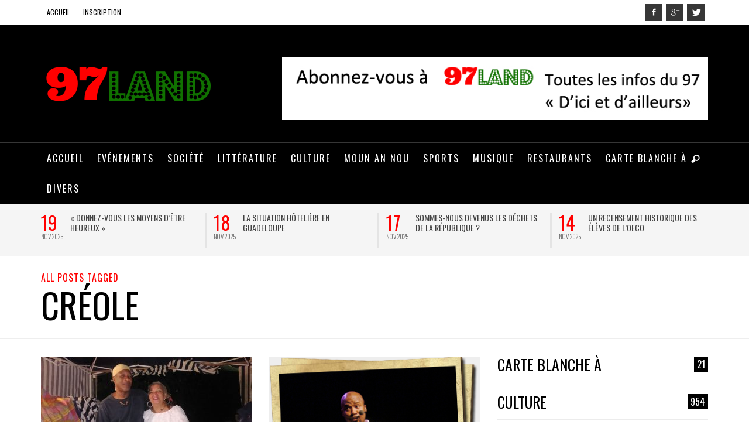

--- FILE ---
content_type: text/html; charset=UTF-8
request_url: https://97land.com/tag/creole/
body_size: 16073
content:
<!DOCTYPE html>
<!--[if lt IE 9]>         <html class="no-js lt-ie9 lt-ie10" itemscope="itemscope" itemtype="http://schema.org/WebPage" dir="ltr" lang="fr-FR" prefix="og: https://ogp.me/ns#"> <![endif]-->
<!--[if IE 9]>         <html class="no-js lt-ie10" itemscope="itemscope" itemtype="http://schema.org/WebPage" dir="ltr" lang="fr-FR" prefix="og: https://ogp.me/ns#"> <![endif]-->
<!--[if gt IE 9]><!--> <html class="no-js" itemscope="itemscope" itemtype="http://schema.org/WebPage" dir="ltr" lang="fr-FR" prefix="og: https://ogp.me/ns#"> <!--<![endif]-->
	<head>
		
		
			<style>img:is([sizes="auto" i], [sizes^="auto," i]) { contain-intrinsic-size: 3000px 1500px }</style>
	
		<!-- All in One SEO 4.7.6 - aioseo.com -->
		<title>créole - 97land</title>
	<meta name="robots" content="max-image-preview:large" />
	<link rel="canonical" href="https://97land.com/tag/creole/" />
	<meta name="generator" content="All in One SEO (AIOSEO) 4.7.6" />
		<script type="application/ld+json" class="aioseo-schema">
			{"@context":"https:\/\/schema.org","@graph":[{"@type":"BreadcrumbList","@id":"https:\/\/97land.com\/tag\/creole\/#breadcrumblist","itemListElement":[{"@type":"ListItem","@id":"https:\/\/97land.com\/#listItem","position":1,"name":"Domicile","item":"https:\/\/97land.com\/","nextItem":{"@type":"ListItem","@id":"https:\/\/97land.com\/tag\/creole\/#listItem","name":"cr\u00e9ole"}},{"@type":"ListItem","@id":"https:\/\/97land.com\/tag\/creole\/#listItem","position":2,"name":"cr\u00e9ole","previousItem":{"@type":"ListItem","@id":"https:\/\/97land.com\/#listItem","name":"Domicile"}}]},{"@type":"CollectionPage","@id":"https:\/\/97land.com\/tag\/creole\/#collectionpage","url":"https:\/\/97land.com\/tag\/creole\/","name":"cr\u00e9ole - 97land","inLanguage":"fr-FR","isPartOf":{"@id":"https:\/\/97land.com\/#website"},"breadcrumb":{"@id":"https:\/\/97land.com\/tag\/creole\/#breadcrumblist"}},{"@type":"Organization","@id":"https:\/\/97land.com\/#organization","name":"97land","description":"Toutes les infos du 97","url":"https:\/\/97land.com\/"},{"@type":"WebSite","@id":"https:\/\/97land.com\/#website","url":"https:\/\/97land.com\/","name":"97land","description":"Toutes les infos du 97","inLanguage":"fr-FR","publisher":{"@id":"https:\/\/97land.com\/#organization"}}]}
		</script>
		<!-- All in One SEO -->

<link rel='dns-prefetch' href='//secure.gravatar.com' />
<link rel='dns-prefetch' href='//fonts.googleapis.com' />
<link rel='dns-prefetch' href='//v0.wordpress.com' />
<link rel="alternate" type="application/rss+xml" title="97land &raquo; Flux" href="https://97land.com/feed/" />
<link rel="alternate" type="application/rss+xml" title="97land &raquo; Flux des commentaires" href="https://97land.com/comments/feed/" />
<link rel="alternate" type="application/rss+xml" title="97land &raquo; Flux de l’étiquette créole" href="https://97land.com/tag/creole/feed/" />
<script type="text/javascript">
/* <![CDATA[ */
window._wpemojiSettings = {"baseUrl":"https:\/\/s.w.org\/images\/core\/emoji\/15.0.3\/72x72\/","ext":".png","svgUrl":"https:\/\/s.w.org\/images\/core\/emoji\/15.0.3\/svg\/","svgExt":".svg","source":{"concatemoji":"https:\/\/97land.com\/wp-includes\/js\/wp-emoji-release.min.js?ver=6.7.4"}};
/*! This file is auto-generated */
!function(i,n){var o,s,e;function c(e){try{var t={supportTests:e,timestamp:(new Date).valueOf()};sessionStorage.setItem(o,JSON.stringify(t))}catch(e){}}function p(e,t,n){e.clearRect(0,0,e.canvas.width,e.canvas.height),e.fillText(t,0,0);var t=new Uint32Array(e.getImageData(0,0,e.canvas.width,e.canvas.height).data),r=(e.clearRect(0,0,e.canvas.width,e.canvas.height),e.fillText(n,0,0),new Uint32Array(e.getImageData(0,0,e.canvas.width,e.canvas.height).data));return t.every(function(e,t){return e===r[t]})}function u(e,t,n){switch(t){case"flag":return n(e,"\ud83c\udff3\ufe0f\u200d\u26a7\ufe0f","\ud83c\udff3\ufe0f\u200b\u26a7\ufe0f")?!1:!n(e,"\ud83c\uddfa\ud83c\uddf3","\ud83c\uddfa\u200b\ud83c\uddf3")&&!n(e,"\ud83c\udff4\udb40\udc67\udb40\udc62\udb40\udc65\udb40\udc6e\udb40\udc67\udb40\udc7f","\ud83c\udff4\u200b\udb40\udc67\u200b\udb40\udc62\u200b\udb40\udc65\u200b\udb40\udc6e\u200b\udb40\udc67\u200b\udb40\udc7f");case"emoji":return!n(e,"\ud83d\udc26\u200d\u2b1b","\ud83d\udc26\u200b\u2b1b")}return!1}function f(e,t,n){var r="undefined"!=typeof WorkerGlobalScope&&self instanceof WorkerGlobalScope?new OffscreenCanvas(300,150):i.createElement("canvas"),a=r.getContext("2d",{willReadFrequently:!0}),o=(a.textBaseline="top",a.font="600 32px Arial",{});return e.forEach(function(e){o[e]=t(a,e,n)}),o}function t(e){var t=i.createElement("script");t.src=e,t.defer=!0,i.head.appendChild(t)}"undefined"!=typeof Promise&&(o="wpEmojiSettingsSupports",s=["flag","emoji"],n.supports={everything:!0,everythingExceptFlag:!0},e=new Promise(function(e){i.addEventListener("DOMContentLoaded",e,{once:!0})}),new Promise(function(t){var n=function(){try{var e=JSON.parse(sessionStorage.getItem(o));if("object"==typeof e&&"number"==typeof e.timestamp&&(new Date).valueOf()<e.timestamp+604800&&"object"==typeof e.supportTests)return e.supportTests}catch(e){}return null}();if(!n){if("undefined"!=typeof Worker&&"undefined"!=typeof OffscreenCanvas&&"undefined"!=typeof URL&&URL.createObjectURL&&"undefined"!=typeof Blob)try{var e="postMessage("+f.toString()+"("+[JSON.stringify(s),u.toString(),p.toString()].join(",")+"));",r=new Blob([e],{type:"text/javascript"}),a=new Worker(URL.createObjectURL(r),{name:"wpTestEmojiSupports"});return void(a.onmessage=function(e){c(n=e.data),a.terminate(),t(n)})}catch(e){}c(n=f(s,u,p))}t(n)}).then(function(e){for(var t in e)n.supports[t]=e[t],n.supports.everything=n.supports.everything&&n.supports[t],"flag"!==t&&(n.supports.everythingExceptFlag=n.supports.everythingExceptFlag&&n.supports[t]);n.supports.everythingExceptFlag=n.supports.everythingExceptFlag&&!n.supports.flag,n.DOMReady=!1,n.readyCallback=function(){n.DOMReady=!0}}).then(function(){return e}).then(function(){var e;n.supports.everything||(n.readyCallback(),(e=n.source||{}).concatemoji?t(e.concatemoji):e.wpemoji&&e.twemoji&&(t(e.twemoji),t(e.wpemoji)))}))}((window,document),window._wpemojiSettings);
/* ]]> */
</script>
<style id='wp-emoji-styles-inline-css' type='text/css'>

	img.wp-smiley, img.emoji {
		display: inline !important;
		border: none !important;
		box-shadow: none !important;
		height: 1em !important;
		width: 1em !important;
		margin: 0 0.07em !important;
		vertical-align: -0.1em !important;
		background: none !important;
		padding: 0 !important;
	}
</style>
<link rel='stylesheet' id='wp-block-library-css' href='//97land.com/wp-content/cache/wpfc-minified/4xzuugk/9jgbt.css' type='text/css' media='all' />
<style id='wp-block-library-inline-css' type='text/css'>
.has-text-align-justify{text-align:justify;}
</style>
<link rel='stylesheet' id='mediaelement-css' href='//97land.com/wp-content/cache/wpfc-minified/2yh47uyk/9jgbt.css' type='text/css' media='all' />
<link rel='stylesheet' id='wp-mediaelement-css' href='//97land.com/wp-content/cache/wpfc-minified/o6j6yic/9jgbt.css' type='text/css' media='all' />
<style id='classic-theme-styles-inline-css' type='text/css'>
/*! This file is auto-generated */
.wp-block-button__link{color:#fff;background-color:#32373c;border-radius:9999px;box-shadow:none;text-decoration:none;padding:calc(.667em + 2px) calc(1.333em + 2px);font-size:1.125em}.wp-block-file__button{background:#32373c;color:#fff;text-decoration:none}
</style>
<style id='global-styles-inline-css' type='text/css'>
:root{--wp--preset--aspect-ratio--square: 1;--wp--preset--aspect-ratio--4-3: 4/3;--wp--preset--aspect-ratio--3-4: 3/4;--wp--preset--aspect-ratio--3-2: 3/2;--wp--preset--aspect-ratio--2-3: 2/3;--wp--preset--aspect-ratio--16-9: 16/9;--wp--preset--aspect-ratio--9-16: 9/16;--wp--preset--color--black: #000000;--wp--preset--color--cyan-bluish-gray: #abb8c3;--wp--preset--color--white: #ffffff;--wp--preset--color--pale-pink: #f78da7;--wp--preset--color--vivid-red: #cf2e2e;--wp--preset--color--luminous-vivid-orange: #ff6900;--wp--preset--color--luminous-vivid-amber: #fcb900;--wp--preset--color--light-green-cyan: #7bdcb5;--wp--preset--color--vivid-green-cyan: #00d084;--wp--preset--color--pale-cyan-blue: #8ed1fc;--wp--preset--color--vivid-cyan-blue: #0693e3;--wp--preset--color--vivid-purple: #9b51e0;--wp--preset--gradient--vivid-cyan-blue-to-vivid-purple: linear-gradient(135deg,rgba(6,147,227,1) 0%,rgb(155,81,224) 100%);--wp--preset--gradient--light-green-cyan-to-vivid-green-cyan: linear-gradient(135deg,rgb(122,220,180) 0%,rgb(0,208,130) 100%);--wp--preset--gradient--luminous-vivid-amber-to-luminous-vivid-orange: linear-gradient(135deg,rgba(252,185,0,1) 0%,rgba(255,105,0,1) 100%);--wp--preset--gradient--luminous-vivid-orange-to-vivid-red: linear-gradient(135deg,rgba(255,105,0,1) 0%,rgb(207,46,46) 100%);--wp--preset--gradient--very-light-gray-to-cyan-bluish-gray: linear-gradient(135deg,rgb(238,238,238) 0%,rgb(169,184,195) 100%);--wp--preset--gradient--cool-to-warm-spectrum: linear-gradient(135deg,rgb(74,234,220) 0%,rgb(151,120,209) 20%,rgb(207,42,186) 40%,rgb(238,44,130) 60%,rgb(251,105,98) 80%,rgb(254,248,76) 100%);--wp--preset--gradient--blush-light-purple: linear-gradient(135deg,rgb(255,206,236) 0%,rgb(152,150,240) 100%);--wp--preset--gradient--blush-bordeaux: linear-gradient(135deg,rgb(254,205,165) 0%,rgb(254,45,45) 50%,rgb(107,0,62) 100%);--wp--preset--gradient--luminous-dusk: linear-gradient(135deg,rgb(255,203,112) 0%,rgb(199,81,192) 50%,rgb(65,88,208) 100%);--wp--preset--gradient--pale-ocean: linear-gradient(135deg,rgb(255,245,203) 0%,rgb(182,227,212) 50%,rgb(51,167,181) 100%);--wp--preset--gradient--electric-grass: linear-gradient(135deg,rgb(202,248,128) 0%,rgb(113,206,126) 100%);--wp--preset--gradient--midnight: linear-gradient(135deg,rgb(2,3,129) 0%,rgb(40,116,252) 100%);--wp--preset--font-size--small: 13px;--wp--preset--font-size--medium: 20px;--wp--preset--font-size--large: 36px;--wp--preset--font-size--x-large: 42px;--wp--preset--spacing--20: 0.44rem;--wp--preset--spacing--30: 0.67rem;--wp--preset--spacing--40: 1rem;--wp--preset--spacing--50: 1.5rem;--wp--preset--spacing--60: 2.25rem;--wp--preset--spacing--70: 3.38rem;--wp--preset--spacing--80: 5.06rem;--wp--preset--shadow--natural: 6px 6px 9px rgba(0, 0, 0, 0.2);--wp--preset--shadow--deep: 12px 12px 50px rgba(0, 0, 0, 0.4);--wp--preset--shadow--sharp: 6px 6px 0px rgba(0, 0, 0, 0.2);--wp--preset--shadow--outlined: 6px 6px 0px -3px rgba(255, 255, 255, 1), 6px 6px rgba(0, 0, 0, 1);--wp--preset--shadow--crisp: 6px 6px 0px rgba(0, 0, 0, 1);}:where(.is-layout-flex){gap: 0.5em;}:where(.is-layout-grid){gap: 0.5em;}body .is-layout-flex{display: flex;}.is-layout-flex{flex-wrap: wrap;align-items: center;}.is-layout-flex > :is(*, div){margin: 0;}body .is-layout-grid{display: grid;}.is-layout-grid > :is(*, div){margin: 0;}:where(.wp-block-columns.is-layout-flex){gap: 2em;}:where(.wp-block-columns.is-layout-grid){gap: 2em;}:where(.wp-block-post-template.is-layout-flex){gap: 1.25em;}:where(.wp-block-post-template.is-layout-grid){gap: 1.25em;}.has-black-color{color: var(--wp--preset--color--black) !important;}.has-cyan-bluish-gray-color{color: var(--wp--preset--color--cyan-bluish-gray) !important;}.has-white-color{color: var(--wp--preset--color--white) !important;}.has-pale-pink-color{color: var(--wp--preset--color--pale-pink) !important;}.has-vivid-red-color{color: var(--wp--preset--color--vivid-red) !important;}.has-luminous-vivid-orange-color{color: var(--wp--preset--color--luminous-vivid-orange) !important;}.has-luminous-vivid-amber-color{color: var(--wp--preset--color--luminous-vivid-amber) !important;}.has-light-green-cyan-color{color: var(--wp--preset--color--light-green-cyan) !important;}.has-vivid-green-cyan-color{color: var(--wp--preset--color--vivid-green-cyan) !important;}.has-pale-cyan-blue-color{color: var(--wp--preset--color--pale-cyan-blue) !important;}.has-vivid-cyan-blue-color{color: var(--wp--preset--color--vivid-cyan-blue) !important;}.has-vivid-purple-color{color: var(--wp--preset--color--vivid-purple) !important;}.has-black-background-color{background-color: var(--wp--preset--color--black) !important;}.has-cyan-bluish-gray-background-color{background-color: var(--wp--preset--color--cyan-bluish-gray) !important;}.has-white-background-color{background-color: var(--wp--preset--color--white) !important;}.has-pale-pink-background-color{background-color: var(--wp--preset--color--pale-pink) !important;}.has-vivid-red-background-color{background-color: var(--wp--preset--color--vivid-red) !important;}.has-luminous-vivid-orange-background-color{background-color: var(--wp--preset--color--luminous-vivid-orange) !important;}.has-luminous-vivid-amber-background-color{background-color: var(--wp--preset--color--luminous-vivid-amber) !important;}.has-light-green-cyan-background-color{background-color: var(--wp--preset--color--light-green-cyan) !important;}.has-vivid-green-cyan-background-color{background-color: var(--wp--preset--color--vivid-green-cyan) !important;}.has-pale-cyan-blue-background-color{background-color: var(--wp--preset--color--pale-cyan-blue) !important;}.has-vivid-cyan-blue-background-color{background-color: var(--wp--preset--color--vivid-cyan-blue) !important;}.has-vivid-purple-background-color{background-color: var(--wp--preset--color--vivid-purple) !important;}.has-black-border-color{border-color: var(--wp--preset--color--black) !important;}.has-cyan-bluish-gray-border-color{border-color: var(--wp--preset--color--cyan-bluish-gray) !important;}.has-white-border-color{border-color: var(--wp--preset--color--white) !important;}.has-pale-pink-border-color{border-color: var(--wp--preset--color--pale-pink) !important;}.has-vivid-red-border-color{border-color: var(--wp--preset--color--vivid-red) !important;}.has-luminous-vivid-orange-border-color{border-color: var(--wp--preset--color--luminous-vivid-orange) !important;}.has-luminous-vivid-amber-border-color{border-color: var(--wp--preset--color--luminous-vivid-amber) !important;}.has-light-green-cyan-border-color{border-color: var(--wp--preset--color--light-green-cyan) !important;}.has-vivid-green-cyan-border-color{border-color: var(--wp--preset--color--vivid-green-cyan) !important;}.has-pale-cyan-blue-border-color{border-color: var(--wp--preset--color--pale-cyan-blue) !important;}.has-vivid-cyan-blue-border-color{border-color: var(--wp--preset--color--vivid-cyan-blue) !important;}.has-vivid-purple-border-color{border-color: var(--wp--preset--color--vivid-purple) !important;}.has-vivid-cyan-blue-to-vivid-purple-gradient-background{background: var(--wp--preset--gradient--vivid-cyan-blue-to-vivid-purple) !important;}.has-light-green-cyan-to-vivid-green-cyan-gradient-background{background: var(--wp--preset--gradient--light-green-cyan-to-vivid-green-cyan) !important;}.has-luminous-vivid-amber-to-luminous-vivid-orange-gradient-background{background: var(--wp--preset--gradient--luminous-vivid-amber-to-luminous-vivid-orange) !important;}.has-luminous-vivid-orange-to-vivid-red-gradient-background{background: var(--wp--preset--gradient--luminous-vivid-orange-to-vivid-red) !important;}.has-very-light-gray-to-cyan-bluish-gray-gradient-background{background: var(--wp--preset--gradient--very-light-gray-to-cyan-bluish-gray) !important;}.has-cool-to-warm-spectrum-gradient-background{background: var(--wp--preset--gradient--cool-to-warm-spectrum) !important;}.has-blush-light-purple-gradient-background{background: var(--wp--preset--gradient--blush-light-purple) !important;}.has-blush-bordeaux-gradient-background{background: var(--wp--preset--gradient--blush-bordeaux) !important;}.has-luminous-dusk-gradient-background{background: var(--wp--preset--gradient--luminous-dusk) !important;}.has-pale-ocean-gradient-background{background: var(--wp--preset--gradient--pale-ocean) !important;}.has-electric-grass-gradient-background{background: var(--wp--preset--gradient--electric-grass) !important;}.has-midnight-gradient-background{background: var(--wp--preset--gradient--midnight) !important;}.has-small-font-size{font-size: var(--wp--preset--font-size--small) !important;}.has-medium-font-size{font-size: var(--wp--preset--font-size--medium) !important;}.has-large-font-size{font-size: var(--wp--preset--font-size--large) !important;}.has-x-large-font-size{font-size: var(--wp--preset--font-size--x-large) !important;}
:where(.wp-block-post-template.is-layout-flex){gap: 1.25em;}:where(.wp-block-post-template.is-layout-grid){gap: 1.25em;}
:where(.wp-block-columns.is-layout-flex){gap: 2em;}:where(.wp-block-columns.is-layout-grid){gap: 2em;}
:root :where(.wp-block-pullquote){font-size: 1.5em;line-height: 1.6;}
</style>
<link rel='stylesheet' id='contact-form-7-css' href='//97land.com/wp-content/cache/wpfc-minified/21ou0r9x/9jgbt.css' type='text/css' media='all' />
<link rel='stylesheet' id='pmpro_frontend_base-css' href='//97land.com/wp-content/cache/wpfc-minified/kccrfzvf/hu1xs.css' type='text/css' media='all' />
<link rel='stylesheet' id='pmpro_frontend_variation_1-css' href='//97land.com/wp-content/cache/wpfc-minified/8as4jdp9/hu1xs.css' type='text/css' media='all' />
<link rel='stylesheet' id='flxmap-css' href='//97land.com/wp-content/cache/wpfc-minified/2d04m92/9jgbt.css' type='text/css' media='all' />
<link rel='stylesheet' id='vwcss-mmenu-css' href='//97land.com/wp-content/cache/wpfc-minified/d7a4ifhm/9jgbt.css' type='text/css' media='all' />
<link rel='stylesheet' id='vwcss-icon-iconic-css' href='//97land.com/wp-content/cache/wpfc-minified/ehq2ubcf/9jgbt.css' type='text/css' media='all' />
<link rel='stylesheet' id='vwcss-icon-social-css' href='//97land.com/wp-content/cache/wpfc-minified/1roldu42/9jgbt.css' type='text/css' media='all' />
<link rel='stylesheet' id='vwcss-animate-css' href='//97land.com/wp-content/cache/wpfc-minified/87cbzzuc/9jgbt.css' type='text/css' media='all' />
<link rel='stylesheet' id='vwcss-bootstrap-css' href='//97land.com/wp-content/cache/wpfc-minified/8au8wz73/9jgbt.css' type='text/css' media='all' />
<link rel='stylesheet' id='vwcss-flexslider-css' href='//97land.com/wp-content/cache/wpfc-minified/qve9nnmy/9jgbt.css' type='text/css' media='all' />
<link rel='stylesheet' id='vwcss-theme-css' href='//97land.com/wp-content/cache/wpfc-minified/9hqs7rg6/9jgbt.css' type='text/css' media='all' />
<link rel='stylesheet' id='redux-google-fonts-css' href='https://fonts.googleapis.com/css?family=Oswald%3A300%2C400%2C700%7CLato%3A100%2C300%2C400%2C700%2C900%2C100italic%2C300italic%2C400italic%2C700italic%2C900italic&#038;ver=1654108803' type='text/css' media='all' />
<link rel='stylesheet' id='jetpack_css-css' href='//97land.com/wp-content/cache/wpfc-minified/7lfkmn7s/9jgbt.css' type='text/css' media='all' />
<script src='//97land.com/wp-content/cache/wpfc-minified/fdlqrr6s/9jgj0.js' type="text/javascript"></script>
<!-- <script type="text/javascript" src="https://97land.com/wp-includes/js/jquery/jquery.min.js?ver=3.7.1" id="jquery-core-js"></script> -->
<!-- <script type="text/javascript" src="https://97land.com/wp-includes/js/jquery/jquery-migrate.min.js?ver=3.4.1" id="jquery-migrate-js"></script> -->
<link rel="https://api.w.org/" href="https://97land.com/wp-json/" /><link rel="alternate" title="JSON" type="application/json" href="https://97land.com/wp-json/wp/v2/tags/265" /><link rel="EditURI" type="application/rsd+xml" title="RSD" href="https://97land.com/xmlrpc.php?rsd" />
<meta name="generator" content="WordPress 6.7.4" />
<!-- Facebook Pixel Code -->
<script>
  !function(f,b,e,v,n,t,s)
  {if(f.fbq)return;n=f.fbq=function(){n.callMethod?
  n.callMethod.apply(n,arguments):n.queue.push(arguments)};
  if(!f._fbq)f._fbq=n;n.push=n;n.loaded=!0;n.version='2.0';
  n.queue=[];t=b.createElement(e);t.async=!0;
  t.src=v;s=b.getElementsByTagName(e)[0];
  s.parentNode.insertBefore(t,s)}(window, document,'script',
  'https://connect.facebook.net/en_US/fbevents.js');
  fbq('init', '831298223642189');
  fbq('track', 'PageView');
</script>
<noscript><img height="1" width="1" style="display:none"
  src="https://www.facebook.com/tr?id=831298223642189&ev=PageView&noscript=1"
/></noscript>
<!-- End Facebook Pixel Code --><style id="pmpro_colors">:root {
	--pmpro--color--base: #ffffff;
	--pmpro--color--contrast: #222222;
	--pmpro--color--accent: #0c3d54;
	--pmpro--color--accent--variation: hsl( 199,75%,28.5% );
	--pmpro--color--border--variation: hsl( 0,0%,91% );
}</style>	<style>img#wpstats{display:none}</style>
		<link rel="profile" href="http://gmpg.org/xfn/11">

<link rel="pingback" href="https://97land.com/xmlrpc.php">

<meta name="description" content="Toutes les infos du 97">

<meta charset="UTF-8">

<link href="//www.google-analytics.com" rel="dns-prefetch">

<meta http-equiv="X-UA-Compatible" content="IE=edge,chrome=1">

<meta name="viewport" content="width=device-width,initial-scale=1.0,user-scalable=yes">

		




<!-- HTML5 shim and Respond.js IE8 support of HTML5 elements and media queries -->
<!--[if lt IE 9]>
	<script src="//cdnjs.cloudflare.com/ajax/libs/html5shiv/3.7/html5shiv.min.js"></script>
	<script src="//cdnjs.cloudflare.com/ajax/libs/respond.js/1.4.2/respond.min.js"></script>
<![endif]-->		<!-- Facebook integration -->

		<meta property="og:site_name" content="97land">

					<meta property="og:title" content="97land">
			<meta property="og:description" content="Toutes les infos du 97">
			<meta property="og:url" content="https://97land.com"/>

		
		<!-- /Facebook integration -->
				<style id="vw-custom-font" type="text/css">
						
					</style>
			<style type="text/css">
				
				
		a, a:hover,
		.vw-page-title-box .vw-label,
		.vw-post-categories a,
		.vw-page-subtitle,
		.vw-review-total-score,
		.vw-breaking-news-date,
		.vw-date-box-date,
		.vw-post-style-classic .vw-post-box-title a:hover,
		.vw-post-likes-count.vw-post-liked .vw-icon,
		.vw-menu-location-bottom .main-menu-link:hover,
		.vw-accordion-header.ui-accordion-header-active span,
		.vw-404-text,
		em, .entry-title em, .widget-title em, .vw-related-posts-title em, .vw-post-comments-title em, .vw-page-title em, .vw-post-box-layout-title em, .vwspc-section-title em {
			color: #ff0000;
		}

		.vw-site-social-profile-icon:hover,
		/*.vw-post-categories a,*/
		.vw-breaking-news-label,
		.vw-post-navigation-previous:hover,
		.vw-post-navigation-next:hover,
		.vw-author-socials a:hover,
		.vw-post-style-box:hover,
		.vw-review-total-score, .vw-review-item-score.vw-review-score-percentage,
		.vw-post-style-classic a.vw-post-box-read-more:hover,
		.vw-post-box:hover .vw-post-format-icon,
		.vw-gallery-direction-button:hover,
		.vw-post-meta-icons a:hover,
		.widget_tag_cloud .tagcloud a:hover,
		.vw-page-navigation-pagination .page-numbers:hover,
		.vw-page-navigation-pagination .page-numbers.current,
		#wp-calendar tbody td:hover,
		.widget_vw_widget_categories .vw-widget-category-title:hover .vw-widget-category-post-count,
		.vwspc-section-full-page-link:hover .vw-button,
		.vw-post-tabed-tab.ui-state-active,
		.vw-page-links > .vw-page-link, .vw-page-links .vw-page-link:hover,
		.vw-tag-links a:hover {
			background-color: #ff0000;
		}

		.vw-post-style-small-comment .vw-comment-meta,
		.vw-about-author-section .vw-author-name,
		.vw-post-meta-large .vw-date-box,
		#wp-calendar caption,
		.wp-caption p.wp-caption-text,
		.vw-widget-feedburner-text,
		.vw-login-title,
		.widget_search label,
		.widget_vw_widget_author .vw-widget-author-title,
		.vw-quote {
			border-color: #ff0000;
		}

		.vw-menu-location-top.sf-arrows .main-menu-link.sf-with-ul:after {
			border-top-color: #000000;
		}
		.vw-menu-location-top.sf-arrows .sub-menu-link.sf-with-ul:after {
			border-left-color: #000000;
		}

		.sf-arrows > li > .sf-with-ul:focus:after, .sf-arrows > li:hover > .sf-with-ul:after, .sf-arrows > .sfHover > .sf-with-ul:after {
			border-top-color: #ff0000 !important;
		}

		.vw-menu-location-top a.main-menu-link {
			color: #000000;
		}

		
		.vw-menu-location-top .main-menu-item:hover .main-menu-link {
			color: #888888;
		}

		/* Body font */
		.vw-header-font-family,
		.vw-copyright {
			font-family: Oswald;
		}

		.vw-breaking-news-link {
			font-family: Lato;
		}

		.vw-page-title-wrapper-top.vw-has-background .vw-page-title-wrapper-inner {
			padding-top: 150px;
		}

		.vw-sticky-wrapper.is-sticky .vw-menu-main-wrapper.vw-sticky {
			background-color: rgba(0,0,0,0.8);
		}

		.vw-menu-main-wrapper {
			border-color: rgba(255,255,255,0.21);
		}

		/* Custom Styles */
		                                            	</style>
	<style type="text/css" title="dynamic-css" class="options-output">h1, h2, h3, h4, h5, h6, .vw-header-font,blockquote, .vw-post-box.vw-post-format-link a,.vw-social-counter-count,.vw-menu-location-top .menu-link,.vw-menu-location-bottom .main-menu-link,.vw-page-navigation-pagination .page-numbers,#wp-calendar caption,input[type=button],input[type=submit],button,.vw-button,.vw-accordion-header-text,.vw-tab-title{font-family:Oswald;text-transform:uppercase;font-weight:400;font-style:normal;color:#000;}.vw-menu-location-main .main-menu-link{font-family:Oswald;letter-spacing:2px;font-weight:400;font-style:normal;color:#fff;font-size:16px;}body,cite{font-family:Lato;font-weight:400;font-style:normal;color:#222222;font-size:14px;}.vw-logo-link{margin-top:0;margin-right:0;margin-bottom:0;margin-left:0;}.vw-menu-additional-logo img{margin-top:15px;margin-right:0;margin-bottom:0;margin-left:15px;}.vw-site-wrapper,.vw-page-navigation-pagination{background-color:#ffffff;}.vw-breaking-news-bar{background:#f5f5f5;}.vw-breaking-news-list .vw-breaking-news-link,.vw-breaking-news-list .vw-breaking-news-month{color:#424242;}.vw-top-bar{background:#ffffff;}.vw-menu-location-top .sub-menu,.vw-menu-location-top .main-menu-item:hover .main-menu-link{background:#ffffff;}.vw-menu-location-top .sub-menu-link{color:#111111;}.vw-menu-location-top .sub-menu-link:hover{color:#888888;}.vw-menu-location-top .sub-menu-link:hover{background:#f5f5f5;}.vw-menu-main-wrapper{background:rgb(0,0,0);background:rgba(0,0,0,0.5);}.vw-menu-location-main .main-menu-item{color:#ffffff;}.vw-menu-location-main .main-menu-item:hover{color:#111111;}.vw-menu-location-main .sub-menu,.vw-menu-location-main .main-menu-item:hover .main-menu-link{background:#ffffff;}.vw-menu-location-main .sub-menu-link{color:#111111;}.vw-menu-location-main .sub-menu-link:hover{color:#888888;}.vw-menu-location-main .sub-menu-link:hover{background:#f5f5f5;}.vw-footer-sidebars{background-color:#000000;}.vw-footer-sidebars h1,.vw-footer-sidebars h2,.vw-footer-sidebars h3,.vw-footer-sidebars h4,.vw-footer-sidebars h5,.vw-footer-sidebars h6,.vw-footer-sidebars .widget-title,.vw-footer-sidebars .vw-widget-category-title{color:#ffffff;}.vw-footer-sidebars{color:#b4b4b4;}.vw-bottom-bar{background:#000000;}.vw-bottom-bar{color:#b4b4b4;}</style>
	</head>
	<body id="site-top" class="pmpro-variation_1 archive tag tag-creole tag-265 vw-site-layout-full-width">

		<div class="vw-site-wrapper">

			<div class="vw-top-bar">
	<div class="container">
		<div class="row">
			<div class="col-sm-12">
				<div class="vw-top-bar-left">
					<nav class="vw-menu-top-wrapper">
<ul id="menu-menu-top" class="vw-menu vw-menu-location-top vw-menu-type-text clearfix"><li class="nav-menu-item-1100 main-menu-item  menu-item-even menu-item-depth-0 menu-item menu-item-type-custom menu-item-object-custom menu-item-home"><a href="http://97land.com/" class="menu-link main-menu-link"><span>Accueil</span></a></li>
<li class="nav-menu-item-1131 main-menu-item  menu-item-even menu-item-depth-0 menu-item menu-item-type-post_type menu-item-object-page"><a href="https://97land.com/inscription/" class="menu-link main-menu-link"><span>Inscription</span></a></li>
</ul></nav>				</div>
				<div class="vw-top-bar-right">
					<span class="vw-site-social-profile"><a class="vw-site-social-profile-icon vw-site-social-facebook" href="https://facebook.com" title="Facebook"><i class="icon-social-facebook"></i></a><a class="vw-site-social-profile-icon vw-site-social-googleplus" href="https://plus.google.com" title="Google+"><i class="icon-social-gplus"></i></a><a class="vw-site-social-profile-icon vw-site-social-twitter" href="https://twitter.com" title="Twitter"><i class="icon-social-twitter"></i></a></span>				</div>
			</div>
		</div>
	</div>
</div>
			<header class="vw-site-header vw-site-header-style-left-logo">
	<div class="container">
		<div class="row">
			<div class="col-sm-12">
				<div class="vw-site-header-inner">
					<div class="vw-logo-wrapper">
	
	<a class="vw-logo-link" href="https://97land.com">
				
		<!-- Site Logo -->
		
			<!-- Retina Site Logo -->
							<img class="vw-logo-2x" src="https://97land.com/wp-content/uploads/2012/11/Logo-provisoire97land.png" width="300" height="111" alt="97land">
			
			<img class="vw-logo" src="https://97land.com/wp-content/uploads/2014/11/Logo-provisoire97land-e1414890904179.png" width="300" height="111" alt="97land">

			</a>

</div>
					<div class="vw-mobile-nav-button-wrapper">
						<span class="vw-mobile-nav-button">
							<span class="vw-hamburger-icon"><span></span></span>
						</span>
					</div>
				
					<div class="vw-header-ads-wrapper">

		<div class="vw-header-ads-leader-board visible-md visible-lg visible-xs visible-sm visible-md visible-lg vw-single-header-ads">
		<center><a href=https://97land.com/wp-content/uploads/2020/12/abonnements-2.jpg>
<img src="https://97land.com/wp-content/uploads/2020/12/abonnements-2.jpg">
</a></center>	</div>
	
	
</div>				</div>
			</div>
		</div>
	</div>

	<nav id="vw-menu-main" class="vw-menu-main-wrapper">
	<div class="container">
		<div class="row">
			<div class="col-sm-12">
				

	<div class=" vw-menu-main-inner">

		<ul id="menu-menu-1" class="vw-menu vw-menu-location-main vw-menu-type-mega-post"><li class="nav-menu-item-1092 main-menu-item  menu-item-even menu-item-depth-0 menu-item menu-item-type-custom menu-item-object-custom menu-item-home vw-mega-menu-type-classic"><a  href="http://97land.com/" class="menu-link main-menu-link"><span>Accueil</span></a></li>
<li class="nav-menu-item-1097 main-menu-item  menu-item-even menu-item-depth-0 menu-item menu-item-type-taxonomy menu-item-object-category vw-mega-menu-type-classic vw-cat-id-6"><a  href="https://97land.com/category/evenements/" class="menu-link main-menu-link"><span>Evénements</span></a></li>
<li class="nav-menu-item-1095 main-menu-item  menu-item-even menu-item-depth-0 menu-item menu-item-type-taxonomy menu-item-object-category vw-mega-menu-type-classic vw-cat-id-2"><a  href="https://97land.com/category/societe/" class="menu-link main-menu-link"><span>Société</span></a></li>
<li class="nav-menu-item-1432 main-menu-item  menu-item-even menu-item-depth-0 menu-item menu-item-type-taxonomy menu-item-object-category vw-mega-menu-type-classic vw-cat-id-87"><a  href="https://97land.com/category/litterature/" class="menu-link main-menu-link"><span>Littérature</span></a></li>
<li class="nav-menu-item-1093 main-menu-item  menu-item-even menu-item-depth-0 menu-item menu-item-type-taxonomy menu-item-object-category vw-mega-menu-type-classic vw-cat-id-3"><a  href="https://97land.com/category/culture/" class="menu-link main-menu-link"><span>Culture</span></a></li>
<li class="nav-menu-item-1094 main-menu-item  menu-item-even menu-item-depth-0 menu-item menu-item-type-taxonomy menu-item-object-category vw-mega-menu-type-classic vw-cat-id-63"><a  href="https://97land.com/category/moun-an-nou/" class="menu-link main-menu-link"><span>Moun an nou</span></a></li>
<li class="nav-menu-item-1098 main-menu-item  menu-item-even menu-item-depth-0 menu-item menu-item-type-taxonomy menu-item-object-category vw-mega-menu-type-classic vw-cat-id-4"><a  href="https://97land.com/category/sports/" class="menu-link main-menu-link"><span>Sports</span></a></li>
<li class="nav-menu-item-1096 main-menu-item  menu-item-even menu-item-depth-0 menu-item menu-item-type-taxonomy menu-item-object-category vw-mega-menu-type-classic vw-cat-id-5"><a  href="https://97land.com/category/musique/" class="menu-link main-menu-link"><span>Musique</span></a></li>
<li class="nav-menu-item-1099 main-menu-item  menu-item-even menu-item-depth-0 menu-item menu-item-type-taxonomy menu-item-object-category vw-mega-menu-type-classic vw-cat-id-62"><a  href="https://97land.com/category/restaurants/" class="menu-link main-menu-link"><span>Restaurants</span></a></li>
<li class="nav-menu-item-1390 main-menu-item  menu-item-even menu-item-depth-0 menu-item menu-item-type-taxonomy menu-item-object-category vw-mega-menu-type-classic vw-cat-id-84"><a  href="https://97land.com/category/carte-blanche-a/" class="menu-link main-menu-link"><span>Carte blanche à</span></a></li>
<li class="nav-menu-item-2634 main-menu-item  menu-item-even menu-item-depth-0 menu-item menu-item-type-taxonomy menu-item-object-category vw-mega-menu-type-classic vw-cat-id-1"><a  href="https://97land.com/category/divers/" class="menu-link main-menu-link"><span>Divers</span></a></li>
 <li class="vw-menu-additional-icons main-menu-item"><a class="vw-instant-search-buton menu-link main-menu-link"><i class="icon-iconic-search"></i></a></li></ul>			
	</div>
			</div>
		</div>
	</div>
</nav>	
	<nav class="vw-menu-mobile-wrapper">

	<ul id="menu-menu-2" class="vw-menu-location-mobile"><li class="nav-menu-item-1092 main-menu-item  menu-item-even menu-item-depth-0 menu-item menu-item-type-custom menu-item-object-custom menu-item-home"><a href="http://97land.com/" class="menu-link main-menu-link"><span>Accueil</span></a></li>
<li class="nav-menu-item-1097 main-menu-item  menu-item-even menu-item-depth-0 menu-item menu-item-type-taxonomy menu-item-object-category"><a href="https://97land.com/category/evenements/" class="menu-link main-menu-link"><span>Evénements</span></a></li>
<li class="nav-menu-item-1095 main-menu-item  menu-item-even menu-item-depth-0 menu-item menu-item-type-taxonomy menu-item-object-category"><a href="https://97land.com/category/societe/" class="menu-link main-menu-link"><span>Société</span></a></li>
<li class="nav-menu-item-1432 main-menu-item  menu-item-even menu-item-depth-0 menu-item menu-item-type-taxonomy menu-item-object-category"><a href="https://97land.com/category/litterature/" class="menu-link main-menu-link"><span>Littérature</span></a></li>
<li class="nav-menu-item-1093 main-menu-item  menu-item-even menu-item-depth-0 menu-item menu-item-type-taxonomy menu-item-object-category"><a href="https://97land.com/category/culture/" class="menu-link main-menu-link"><span>Culture</span></a></li>
<li class="nav-menu-item-1094 main-menu-item  menu-item-even menu-item-depth-0 menu-item menu-item-type-taxonomy menu-item-object-category"><a href="https://97land.com/category/moun-an-nou/" class="menu-link main-menu-link"><span>Moun an nou</span></a></li>
<li class="nav-menu-item-1098 main-menu-item  menu-item-even menu-item-depth-0 menu-item menu-item-type-taxonomy menu-item-object-category"><a href="https://97land.com/category/sports/" class="menu-link main-menu-link"><span>Sports</span></a></li>
<li class="nav-menu-item-1096 main-menu-item  menu-item-even menu-item-depth-0 menu-item menu-item-type-taxonomy menu-item-object-category"><a href="https://97land.com/category/musique/" class="menu-link main-menu-link"><span>Musique</span></a></li>
<li class="nav-menu-item-1099 main-menu-item  menu-item-even menu-item-depth-0 menu-item menu-item-type-taxonomy menu-item-object-category"><a href="https://97land.com/category/restaurants/" class="menu-link main-menu-link"><span>Restaurants</span></a></li>
<li class="nav-menu-item-1390 main-menu-item  menu-item-even menu-item-depth-0 menu-item menu-item-type-taxonomy menu-item-object-category"><a href="https://97land.com/category/carte-blanche-a/" class="menu-link main-menu-link"><span>Carte blanche à</span></a></li>
<li class="nav-menu-item-2634 main-menu-item  menu-item-even menu-item-depth-0 menu-item menu-item-type-taxonomy menu-item-object-category"><a href="https://97land.com/category/divers/" class="menu-link main-menu-link"><span>Divers</span></a></li>
</ul>
</nav></header>
			
<div class="vw-breaking-news-bar">
	<div class="container">
		<div class="row">
			<div class="col-sm-12">
				<div class="vw-breaking-news invisible">
					<ul class="vw-breaking-news-list">

						
						
							<li>
								<span class="vw-breaking-news-post-date vw-header-font">
									<span class="vw-breaking-news-date">19</span>
									<span class="vw-breaking-news-month">Nov 2025</span>
								</span>
								<a class="vw-breaking-news-link vw-header-font" href="https://97land.com/donnez-vous-les-moyens-detre-heureux/" rel="bookmark">« Donnez-vous les moyens d&rsquo;être heureux »</a>							</li>

						
							<li>
								<span class="vw-breaking-news-post-date vw-header-font">
									<span class="vw-breaking-news-date">18</span>
									<span class="vw-breaking-news-month">Nov 2025</span>
								</span>
								<a class="vw-breaking-news-link vw-header-font" href="https://97land.com/la-situation-hoteliere-en-guadeloupe/" rel="bookmark">La situation hôtelière en Guadeloupe</a>							</li>

						
							<li>
								<span class="vw-breaking-news-post-date vw-header-font">
									<span class="vw-breaking-news-date">17</span>
									<span class="vw-breaking-news-month">Nov 2025</span>
								</span>
								<a class="vw-breaking-news-link vw-header-font" href="https://97land.com/sommes-nous-devenus-les-dechets-de-la-republique/" rel="bookmark">Sommes-nous devenus les déchets de la République ?</a>							</li>

						
							<li>
								<span class="vw-breaking-news-post-date vw-header-font">
									<span class="vw-breaking-news-date">14</span>
									<span class="vw-breaking-news-month">Nov 2025</span>
								</span>
								<a class="vw-breaking-news-link vw-header-font" href="https://97land.com/un-recensement-historique-des-eleves-de-loeco/" rel="bookmark">un recensement historique des élèves de l’OECO</a>							</li>

						
							<li>
								<span class="vw-breaking-news-post-date vw-header-font">
									<span class="vw-breaking-news-date">13</span>
									<span class="vw-breaking-news-month">Nov 2025</span>
								</span>
								<a class="vw-breaking-news-link vw-header-font" href="https://97land.com/defi-14-jours-sans-sucre/" rel="bookmark">Défi 14 jours sans sucre</a>							</li>

						
							<li>
								<span class="vw-breaking-news-post-date vw-header-font">
									<span class="vw-breaking-news-date">07</span>
									<span class="vw-breaking-news-month">Nov 2025</span>
								</span>
								<a class="vw-breaking-news-link vw-header-font" href="https://97land.com/suspension-dun-praticien-hospitalier-en-chirurgie-orthopedique-a-st-martin/" rel="bookmark">SUSPENSION D’UN PRATICIEN HOSPITALIER EN CHIRURGIE ORTHOPÉDIQUE À ST-MARTIN</a>							</li>

						
							<li>
								<span class="vw-breaking-news-post-date vw-header-font">
									<span class="vw-breaking-news-date">06</span>
									<span class="vw-breaking-news-month">Nov 2025</span>
								</span>
								<a class="vw-breaking-news-link vw-header-font" href="https://97land.com/une-intensification-des-operations-militaires-dans-la-mer-des-caraibes/" rel="bookmark">Une intensification des opérations militaires dans la mer des Caraïbes</a>							</li>

						
							<li>
								<span class="vw-breaking-news-post-date vw-header-font">
									<span class="vw-breaking-news-date">05</span>
									<span class="vw-breaking-news-month">Nov 2025</span>
								</span>
								<a class="vw-breaking-news-link vw-header-font" href="https://97land.com/qq1a1qa1qa1qa1qa1qaa11memoire-et-partage-autour-de-la-genealogie/" rel="bookmark">Mémoire et partage autour de la généalogie</a>							</li>

						
					</ul>
				</div>
			</div>
		</div>
	</div>
</div>


			
<div class="vw-page-title-wrapper">
	<div class="vw-page-title-wrapper-top vw-has-no-background">
		<div class="container">
			<div class="row">
				<div class="col-sm-12">
					<div class="vw-page-title-wrapper-inner">
												
						<div class="vw-page-title-box clearfix">

							
								<span class="vw-label vw-header-font">All posts tagged</span>
								<h1 class="vw-page-title">créole</h1>

												
						</div>
					</div>
				</div>

			</div>
		</div>
	</div>

	</div>


<div class="vw-page-wrapper clearfix vw-sidebar-position-right">
	<div class="container">
		<div class="row">

			<div class="vw-page-content" role="main">

				
					
					<div class="vw-post-loop vw-post-loop-masonry-grid-2-col">	
	<div class="row">
		<div class="col-sm-12">
			<div class="vw-isotope vw-block-grid vw-block-grid-xs-1 vw-block-grid-sm-2">

							<div class="vw-block-grid-item">
					<div class="vw-post-box vw-post-style-block vw-post-format-standard">
		<a class="vw-post-box-thumbnail" href="https://97land.com/hugh-charlec-et-sarah-corinne-emmanuel-au-grand-carbet/" rel="bookmark">
		<img width="360" height="203" src="https://97land.com/wp-content/uploads/2017/11/Emmanuel-360x203.jpg" class="attachment-vw_one_third_thumbnail_no_crop size-vw_one_third_thumbnail_no_crop wp-post-image" alt="" decoding="async" fetchpriority="high" srcset="https://97land.com/wp-content/uploads/2017/11/Emmanuel-360x203.jpg 360w, https://97land.com/wp-content/uploads/2017/11/Emmanuel-300x169.jpg 300w, https://97land.com/wp-content/uploads/2017/11/Emmanuel-768x432.jpg 768w, https://97land.com/wp-content/uploads/2017/11/Emmanuel-1024x576.jpg 1024w, https://97land.com/wp-content/uploads/2017/11/Emmanuel-750x422.jpg 750w, https://97land.com/wp-content/uploads/2017/11/Emmanuel.jpg 1280w" sizes="(max-width: 360px) 100vw, 360px" />					</a>
	
	<div class="vw-post-box-inner">
		
				<span class="vw-date-box vw-header-font ">
			<span class="vw-date-box-date">24</span>
			<span class="vw-date-box-month">
				<span>Nov</span>
				<span>2017</span>
			</span>
		</span>
		
		<h3 class="vw-post-box-title">
			<a href="https://97land.com/hugh-charlec-et-sarah-corinne-emmanuel-au-grand-carbet/" title="Permalink to Hugh CHARLEC et Sarah-Corinne EMMANUEL au Grand Carbet" rel="bookmark">Hugh CHARLEC et Sarah-Corinne EMMANUEL au Grand Carbet</a>
		</h3>
		<div class="vw-post-box-divider clearfix"></div>
		<div class="vw-post-box-excerpt"><p>QUE NOUS RESERVENT-ILS CE 25 NOVEMBRE ? Hugh CHARLEC et Sarah-Corinne EMMANUEL très connus sur la scène artistique de la Martinique sont les artisans de la musique et les ouvriers du théâtre qu’ils vont tous les deux présenter le 25 novembre prochain sur les planches du Grand Carbet à Fort-de-France. Tout d’abord,</p>
</div>
		
	</div>

	<div class="vw-post-box-footer vw-header-font">
		<img alt='' src='https://secure.gravatar.com/avatar/be3c57a0a6290afef0077e7e27e19949?s=52&#038;d=mm&#038;r=g' srcset='https://secure.gravatar.com/avatar/be3c57a0a6290afef0077e7e27e19949?s=104&#038;d=mm&#038;r=g 2x' class='avatar avatar-52 photo' height='26' width='26' decoding='async'/>		<a class="author-name author" href="https://97land.com/author/admin97land/" title="View all posts by 97land" rel="author">97land</a>
				<a class="vw-post-comment-count" href="https://97land.com/hugh-charlec-et-sarah-corinne-emmanuel-au-grand-carbet/#respond">
			<i class="vw-icon icon-iconic-comment-alt2"></i> <span class="vw-header-font">0</span>
		</a>
			</div>
	
</div>				</div>
							<div class="vw-block-grid-item">
					<div class="vw-post-box vw-post-style-block vw-post-format-standard">
		<a class="vw-post-box-thumbnail" href="https://97land.com/igo-drane-passeurs-de-paroles-de-la-caraibe/" rel="bookmark">
		<img width="360" height="511" src="https://97land.com/wp-content/uploads/2017/03/igo-1-360x511.png" class="attachment-vw_one_third_thumbnail_no_crop size-vw_one_third_thumbnail_no_crop wp-post-image" alt="" decoding="async" srcset="https://97land.com/wp-content/uploads/2017/03/igo-1-360x511.png 360w, https://97land.com/wp-content/uploads/2017/03/igo-1-211x300.png 211w, https://97land.com/wp-content/uploads/2017/03/igo-1.png 370w" sizes="(max-width: 360px) 100vw, 360px" />					</a>
	
	<div class="vw-post-box-inner">
		
				<span class="vw-date-box vw-header-font ">
			<span class="vw-date-box-date">30</span>
			<span class="vw-date-box-month">
				<span>Mar</span>
				<span>2017</span>
			</span>
		</span>
		
		<h3 class="vw-post-box-title">
			<a href="https://97land.com/igo-drane-passeurs-de-paroles-de-la-caraibe/" title="Permalink to IGO DRANE : Passeurs de Paroles de la Caraïbe." rel="bookmark">IGO DRANE : Passeurs de Paroles de la Caraïbe.</a>
		</h3>
		<div class="vw-post-box-divider clearfix"></div>
		<div class="vw-post-box-excerpt"><p>Igo Drané, est un conteur, musicien et comédien martiniquais. Il mime, chante, et joue avec le public.  A la soixantaine passée, cet homme fait partie de ceux qui mènent une double vie. Infirmier la nuit, il est conteur le jour. Hyperactif, Igo crée sans relâche. Cet amoureux de la langue travaille patiemment ses</p>
</div>
		
	</div>

	<div class="vw-post-box-footer vw-header-font">
		<img alt='' src='https://secure.gravatar.com/avatar/be3c57a0a6290afef0077e7e27e19949?s=52&#038;d=mm&#038;r=g' srcset='https://secure.gravatar.com/avatar/be3c57a0a6290afef0077e7e27e19949?s=104&#038;d=mm&#038;r=g 2x' class='avatar avatar-52 photo' height='26' width='26' loading='lazy' decoding='async'/>		<a class="author-name author" href="https://97land.com/author/admin97land/" title="View all posts by 97land" rel="author">97land</a>
				<a class="vw-post-comment-count" href="https://97land.com/igo-drane-passeurs-de-paroles-de-la-caraibe/#respond">
			<i class="vw-icon icon-iconic-comment-alt2"></i> <span class="vw-header-font">0</span>
		</a>
			</div>
	
</div>				</div>
			
			</div>
		</div>
	</div>
</div>
					
					
				
			</div>

			
	
		<aside class="vw-page-sidebar vw-page-sidebar-right">

		<div id="vw_widget_categories-5" class="widget widget_vw_widget_categories"><ul class="vw-widget-category-list">
		<li>
		<a class="vw-widget-category-title vw-header-font" href="https://97land.com/category/carte-blanche-a/" title="View posts in Carte blanche à" rel="bookmark">
			Carte blanche à
			<div class="vw-widget-category-post-count">21</div>
		</a>

			</li>
		<li>
		<a class="vw-widget-category-title vw-header-font" href="https://97land.com/category/culture/" title="View posts in Culture" rel="bookmark">
			Culture
			<div class="vw-widget-category-post-count">954</div>
		</a>

			</li>
		<li>
		<a class="vw-widget-category-title vw-header-font" href="https://97land.com/category/divers/" title="View posts in Divers" rel="bookmark">
			Divers
			<div class="vw-widget-category-post-count">1738</div>
		</a>

			</li>
		<li>
		<a class="vw-widget-category-title vw-header-font" href="https://97land.com/category/evenements/" title="View posts in Evénements" rel="bookmark">
			Evénements
			<div class="vw-widget-category-post-count">492</div>
		</a>

			</li>
		<li>
		<a class="vw-widget-category-title vw-header-font" href="https://97land.com/category/litterature/" title="View posts in Littérature" rel="bookmark">
			Littérature
			<div class="vw-widget-category-post-count">188</div>
		</a>

			</li>
		<li>
		<a class="vw-widget-category-title vw-header-font" href="https://97land.com/category/moun-an-nou/" title="View posts in Moun an nou" rel="bookmark">
			Moun an nou
			<div class="vw-widget-category-post-count">63</div>
		</a>

			</li>
		<li>
		<a class="vw-widget-category-title vw-header-font" href="https://97land.com/category/musique/" title="View posts in Musique" rel="bookmark">
			Musique
			<div class="vw-widget-category-post-count">217</div>
		</a>

			</li>
		<li>
		<a class="vw-widget-category-title vw-header-font" href="https://97land.com/category/restaurants/" title="View posts in Restaurants" rel="bookmark">
			Restaurants
			<div class="vw-widget-category-post-count">01</div>
		</a>

			</li>
		<li>
		<a class="vw-widget-category-title vw-header-font" href="https://97land.com/category/societe/" title="View posts in Société" rel="bookmark">
			Société
			<div class="vw-widget-category-post-count">3313</div>
		</a>

			</li>
		<li>
		<a class="vw-widget-category-title vw-header-font" href="https://97land.com/category/sports/" title="View posts in Sports" rel="bookmark">
			Sports
			<div class="vw-widget-category-post-count">449</div>
		</a>

			</li>
	</ul></div><div id="search-3" class="widget widget_search"><form role="search" method="get" class="search-form" action="https://97land.com/">
				<label>
					<span class="screen-reader-text">Rechercher :</span>
					<input type="search" class="search-field" placeholder="Rechercher…" value="" name="s" />
				</label>
				<input type="submit" class="search-submit" value="Rechercher" />
			</form></div><div id="media_image-4" class="widget widget_media_image"><a href="http://97land.com/restaurants/" target="_blank"><img class="image alignnone" src="http://97land.com/wp-content/uploads/2020/05/RESTAURANT-AFF2-.jpg" alt="" width="2000" height="2000" decoding="async" loading="lazy" /></a></div><div id="block-9" class="widget widget_block widget_text">
<p></p>
</div><div id="block-8" class="widget widget_block widget_media_image">
<figure class="wp-block-image size-large"><a href="https://97land.com/wp-content/uploads/2024/12/IMG-20241218-WA0035-5.jpg"><img loading="lazy" decoding="async" width="819" height="1024" src="https://97land.com/wp-content/uploads/2024/12/IMG-20241218-WA0035-5-819x1024.jpg" alt="" class="wp-image-60304" srcset="https://97land.com/wp-content/uploads/2024/12/IMG-20241218-WA0035-5-819x1024.jpg 819w, https://97land.com/wp-content/uploads/2024/12/IMG-20241218-WA0035-5-240x300.jpg 240w, https://97land.com/wp-content/uploads/2024/12/IMG-20241218-WA0035-5-768x960.jpg 768w, https://97land.com/wp-content/uploads/2024/12/IMG-20241218-WA0035-5-360x450.jpg 360w, https://97land.com/wp-content/uploads/2024/12/IMG-20241218-WA0035-5-750x938.jpg 750w, https://97land.com/wp-content/uploads/2024/12/IMG-20241218-WA0035-5.jpg 1080w" sizes="auto, (max-width: 819px) 100vw, 819px" /></a></figure>
</div>
		<div id="recent-posts-2" class="widget widget_recent_entries">
		<h3 class="widget-title vw-right-topic-line">Articles récents</h3>
		<ul>
											<li>
					<a href="https://97land.com/meurtre-dun-medecin-au-gosier/">Meurtre d’un médecin au Gosier</a>
									</li>
											<li>
					<a href="https://97land.com/donnez-vous-les-moyens-detre-heureux/">« Donnez-vous les moyens d&rsquo;être heureux »</a>
									</li>
											<li>
					<a href="https://97land.com/la-situation-hoteliere-en-guadeloupe/">La situation hôtelière en Guadeloupe</a>
									</li>
											<li>
					<a href="https://97land.com/sommes-nous-devenus-les-dechets-de-la-republique/">Sommes-nous devenus les déchets de la République ?</a>
									</li>
											<li>
					<a href="https://97land.com/un-recensement-historique-des-eleves-de-loeco/">un recensement historique des élèves de l’OECO</a>
									</li>
					</ul>

		</div><div id="media_image-9" class="widget widget_media_image"><img width="533" height="213" src="https://97land.com/wp-content/uploads/2015/11/contact-3.gif" class="image wp-image-9295 alignnone attachment-639x960 size-639x960" alt="" style="max-width: 100%; height: auto;" decoding="async" loading="lazy" /></div><div id="media_image-13" class="widget widget_media_image"><a href="http://www.tropicmarche.com" target="_blank"><img width="256" height="87" src="https://97land.com/wp-content/uploads/2015/12/logo-tropicmarche-site-200.gif" class="image wp-image-9915 alignnone attachment-768x365 size-768x365" alt="" style="max-width: 100%; height: auto;" decoding="async" loading="lazy" /></a></div><div id="media_image-14" class="widget widget_media_image"><a href="https://97land.com/wp-content/uploads/2020/05/FROID-ASSISTANCE-CARTE-DE-VISITE.jpg" target="_blank"><img width="451" height="292" src="https://97land.com/wp-content/uploads/2020/05/FROID-ASSISTANCE-CARTE-DE-VISITE.jpg" class="image wp-image-44882 alignnone attachment-451x640 size-451x640" alt="" style="max-width: 100%; height: auto;" decoding="async" loading="lazy" srcset="https://97land.com/wp-content/uploads/2020/05/FROID-ASSISTANCE-CARTE-DE-VISITE.jpg 1004w, https://97land.com/wp-content/uploads/2020/05/FROID-ASSISTANCE-CARTE-DE-VISITE-300x194.jpg 300w, https://97land.com/wp-content/uploads/2020/05/FROID-ASSISTANCE-CARTE-DE-VISITE-768x497.jpg 768w, https://97land.com/wp-content/uploads/2020/05/FROID-ASSISTANCE-CARTE-DE-VISITE-360x233.jpg 360w, https://97land.com/wp-content/uploads/2020/05/FROID-ASSISTANCE-CARTE-DE-VISITE-750x486.jpg 750w" sizes="auto, (max-width: 451px) 100vw, 451px" /></a></div>
	</aside>
	
		
		</div>
	</div>

</div>


			<footer id="vw-footer">

				
				<div class="vw-footer-sidebars">
	<div class="container">
		<div class="row">
			<aside class="vw-footer-sidebar vw-footer-sidebar-1 col-md-3"><div id="blog_subscription-2" class="widget widget_blog_subscription jetpack_subscription_widget"><h3 class="widget-title vw-right-topic-line">Abonnez-vous</h3>
			<div class="wp-block-jetpack-subscriptions__container">
			<form action="#" method="post" accept-charset="utf-8" id="subscribe-blog-blog_subscription-2">
									<div id="subscribe-text"><p>Saisissez votre adresse email pour recevoir une notification de chaque nouvel article par email.</p>
</div>
																			<p id="subscribe-email">
						<label id="jetpack-subscribe-label"
							class="screen-reader-text"
							for="subscribe-field-blog_subscription-2">
							nom@gmail.com						</label>
						<input type="email" name="email" required="required"
																					value=""
							id="subscribe-field-blog_subscription-2"
							placeholder="nom@gmail.com"
						/>
					</p>

					<p id="subscribe-submit"
											>
						<input type="hidden" name="action" value="subscribe"/>
						<input type="hidden" name="source" value="https://97land.com/tag/creole/"/>
						<input type="hidden" name="sub-type" value="widget"/>
						<input type="hidden" name="redirect_fragment" value="subscribe-blog-blog_subscription-2"/>
												<button type="submit"
															class="wp-block-button__link"
																					name="jetpack_subscriptions_widget"
						>
							Je m'abonne						</button>
					</p>
							</form>
						</div>
			
</div></aside><aside class="vw-footer-sidebar vw-footer-sidebar-2 col-md-6"><div id="media_image-5" class="widget widget_media_image"><a href="http://97land.com" target="_blank"><img width="746" height="111" src="https://97land.com/wp-content/uploads/2018/09/abonnements.gif" class="image wp-image-34064 aligncenter attachment-756x280 size-756x280" alt="" style="max-width: 100%; height: auto;" decoding="async" loading="lazy" /></a></div></aside><aside class="vw-footer-sidebar vw-footer-sidebar-3 col-md-3"><div id="vw_widget_login-2" class="widget widget_vw_widget_login"><h3 class="vw-login-title">Se connecter</h3>
				<div class="vw-login-form">
					<form action="https://97land.com/wp-login.php" method="post">
						<p class="vw-login-form-username"><input type="text" name="log" id="log" value="Username" onfocus="if (this.value == 'Username') {this.value = '';}" onblur="if (this.value == '') {this.value = 'Username';}"  size="33" /></p>
						<p class="vw-login-form-pass"><input type="password" name="pwd" id="pwd" value="Password" onfocus="if (this.value == 'Password') {this.value = '';}" onblur="if (this.value == '') {this.value = 'Password';}" size="33" /></p>
						<p>
							<label for="rememberme" class="vw-login-form-remember"><input name="rememberme" id="rememberme" type="checkbox" checked="checked" value="forever" /> Remember Me</label>
							<a class="vw-login-form-lost-password" href="https://97land.com/wp-login.php?action=lostpassword">Lost your password?</a></p>

						<input type="submit" name="submit" value="Log in" class="vw-login-form-login-button" />
												<input type="hidden" name="redirect_to" value="/tag/creole/"/>
					</form>
				</div>
			</div></aside>		</div>
	</div>
</div>

				<div class="vw-bottom-bar">
	<div class="container">
		<div class="row">
			<div class="col-sm-12">

				<div class="vw-bottom-bar-wrapper-inner">
					<div class="vw-bottom-bar-left">
						<div class="vw-copyright">Copyright ©, 97land - Tous droits réservés.</div>					</div>

					<div class="vw-bottom-bar-right">
						<span class="vw-site-social-profile"><a class="vw-site-social-profile-icon vw-site-social-facebook" href="https://facebook.com" title="Facebook"><i class="icon-social-facebook"></i></a><a class="vw-site-social-profile-icon vw-site-social-googleplus" href="https://plus.google.com" title="Google+"><i class="icon-social-gplus"></i></a><a class="vw-site-social-profile-icon vw-site-social-twitter" href="https://twitter.com" title="Twitter"><i class="icon-social-twitter"></i></a></span>					</div>
				</div>
				
			</div>
		</div>
	</div>
</div>
			</footer>

		</div> <!-- /vw-site-wrapper -->
		
				<!-- Memberships powered by Paid Memberships Pro v3.3.2. -->
		<div style="display:none">
			<div class="grofile-hash-map-be3c57a0a6290afef0077e7e27e19949">
		</div>
		</div>
				<div id="vw-post-shares-dialog" class="zoom-anim-dialog mfp-hide">
			<span class="vw-post-shares-subtitle">SHARE</span>
			<h1 class="vw-header-font vw-post-shares-title">IGO DRANE : Passeurs de Paroles de la Caraïbe.</h1>
			<div class="vw-post-shares-socials">
				<a class="vw-post-shares-social vw-post-shares-social-facebook" href="http://www.facebook.com/sharer.php?u=https%3A%2F%2F97land.com%2Figo-drane-passeurs-de-paroles-de-la-caraibe%2F" data-post-id="21678" data-share-to="facebook" data-width="500" data-height="300"><i class="vw-icon icon-social-facebook"></i></a>
				<a class="vw-post-shares-social vw-post-shares-social-twitter" href="http://twitter.com/home?status=IGO+DRANE+%3A+Passeurs+de+Paroles+de+la+Cara%C3%AFbe.%20-%20https%3A%2F%2F97land.com%2Figo-drane-passeurs-de-paroles-de-la-caraibe%2F" data-post-id="21678" data-share-to="twitter" data-width="500" data-height="300"><i class="vw-icon icon-social-twitter"></i></a>
				<a class="vw-post-shares-social vw-post-shares-social-pinterest" href="http://pinterest.com/pin/create/button/?url=https%3A%2F%2F97land.com%2Figo-drane-passeurs-de-paroles-de-la-caraibe%2F&media=https://97land.com/wp-content/uploads/2017/03/igo-1.png&description=IGO+DRANE+%3A+Passeurs+de+Paroles+de+la+Cara%C3%AFbe." data-post-id="21678" data-share-to="pinterest" data-width="750" data-height="300"><i class="vw-icon icon-social-pinterest"></i></a>
				<a class="vw-post-shares-social vw-post-shares-social-gplus" href="http://plus.google.com/share?url=https%3A%2F%2F97land.com%2Figo-drane-passeurs-de-paroles-de-la-caraibe%2F" data-post-id="21678" data-share-to="gplus" data-width="500" data-height="475"><i class="vw-icon icon-social-gplus"></i></a>
			</div>
		</div>
		                                                                                        		<script type='text/javascript'>
			;(function( $, window, document, undefined ){
				"use strict";

				$( document ).ready( function () {
					/* Render registered custom scripts */
					
					/* Render custom jquery option */
					                                            
				} );

				$( window ).ready( function() {
							if ( $.flexslider ) {
			$( '.flexslider' ).flexslider({
				animation: "fade",
				easing: "easeInCirc",
				slideshow: true,
				slideshowSpeed: 4000,
				animationSpeed: 600,
				randomize: false,
				pauseOnHover: true,
				prevText: '',
				nextText: '',
				smoothHeight: 1,
			});
		}
					} );
				
			})( jQuery, window , document );

		</script>
		<script type="text/javascript" src="https://97land.com/wp-content/plugins/contact-form-7/includes/swv/js/index.js?ver=5.6.4" id="swv-js"></script>
<script type="text/javascript" id="contact-form-7-js-extra">
/* <![CDATA[ */
var wpcf7 = {"api":{"root":"https:\/\/97land.com\/wp-json\/","namespace":"contact-form-7\/v1"}};
/* ]]> */
</script>
<script type="text/javascript" src="https://97land.com/wp-content/plugins/contact-form-7/includes/js/index.js?ver=5.6.4" id="contact-form-7-js"></script>
<script type="text/javascript" src="https://secure.gravatar.com/js/gprofiles.js?ver=202549" id="grofiles-cards-js"></script>
<script type="text/javascript" id="wpgroho-js-extra">
/* <![CDATA[ */
var WPGroHo = {"my_hash":""};
/* ]]> */
</script>
<script type="text/javascript" src="https://97land.com/wp-content/plugins/jetpack/modules/wpgroho.js?ver=11.5.3" id="wpgroho-js"></script>
<script type="text/javascript" id="instant-search-js-extra">
/* <![CDATA[ */
var instant_search = {"blog_url":"https:\/\/97land.com","ajax_url":"https:\/\/97land.com\/wp-admin\/admin-ajax.php","placeholder":"Search"};
/* ]]> */
</script>
<script type="text/javascript" src="https://97land.com/wp-content/themes/blackmag/inc/instant-search/instant-search.js?ver=1.2.0" id="instant-search-js"></script>
<script type="text/javascript" id="vwjs-post-likes-js-extra">
/* <![CDATA[ */
var vw_post_likes = {"ajaxurl":"https:\/\/97land.com\/wp-admin\/admin-ajax.php","liked_message":"You already like this","is_caching_enabled":""};
/* ]]> */
</script>
<script type="text/javascript" src="https://97land.com/wp-content/themes/blackmag/inc/post-likes/post-likes.js?ver=1.2.0" id="vwjs-post-likes-js"></script>
<script type="text/javascript" id="vwjs-post-shares-js-extra">
/* <![CDATA[ */
var vw_post_shares = {"ajaxurl":"https:\/\/97land.com\/wp-admin\/admin-ajax.php","is_caching_enabled":""};
/* ]]> */
</script>
<script type="text/javascript" src="https://97land.com/wp-content/themes/blackmag/inc/post-shares/post-shares.js?ver=1.2.0" id="vwjs-post-shares-js"></script>
<script type="text/javascript" src="https://97land.com/wp-includes/js/jquery/ui/core.min.js?ver=1.13.3" id="jquery-ui-core-js"></script>
<script type="text/javascript" src="https://97land.com/wp-includes/js/jquery/ui/tabs.min.js?ver=1.13.3" id="jquery-ui-tabs-js"></script>
<script type="text/javascript" src="https://97land.com/wp-includes/js/jquery/ui/effect.min.js?ver=1.13.3" id="jquery-effects-core-js"></script>
<script type="text/javascript" src="https://97land.com/wp-includes/js/jquery/ui/effect-fade.min.js?ver=1.13.3" id="jquery-effects-fade-js"></script>
<script type="text/javascript" src="https://97land.com/wp-content/themes/blackmag/js/modernizr.min.js?ver=1.2.0" id="vwjs-modernizr-js"></script>
<script type="text/javascript" src="https://97land.com/wp-content/themes/blackmag/js/jquery.easing.compatibility.js?ver=1.2.0" id="vwjs-jquery-easing-js"></script>
<script type="text/javascript" src="https://97land.com/wp-content/themes/blackmag/js/jquery.hoverIntent.js?ver=1.2.0" id="vwjs-hoverintent-js"></script>
<script type="text/javascript" src="https://97land.com/wp-content/themes/blackmag/js/jquery.fitvids.js?ver=1.2.0" id="vwjs-fitvids-js"></script>
<script type="text/javascript" src="https://97land.com/wp-content/themes/blackmag/js/jquery-backstretch/jquery.backstretch.min.js?ver=1.2.0" id="vwjs-backstretch-js"></script>
<script type="text/javascript" src="https://97land.com/wp-content/themes/blackmag/js/flex-slider/jquery.flexslider-min.js?ver=1.2.0" id="vwjs-flexslider-js"></script>
<script type="text/javascript" src="https://97land.com/wp-content/themes/blackmag/js/jquery-bxslider/jquery.bxslider.min.js?ver=1.2.0" id="vwjs-bxslider-js"></script>
<script type="text/javascript" src="https://97land.com/wp-content/themes/blackmag/js/jquery-mmenu/js/jquery.mmenu.min.all.js?ver=1.2.0" id="vwjs-mmenu-js"></script>
<script type="text/javascript" src="https://97land.com/wp-content/themes/blackmag/js/jquery.sticky.js?ver=1.2.0" id="vwjs-sticky-js"></script>
<script type="text/javascript" src="https://97land.com/wp-content/themes/blackmag/js/imagesloaded.pkgd.min.js?ver=1.2.0" id="vwjs-imagesloaded-js"></script>
<script type="text/javascript" src="https://97land.com/wp-content/themes/blackmag/js/isotope.pkgd.min.js?ver=1.2.0" id="vwjs-isotope-js"></script>
<script type="text/javascript" src="https://97land.com/wp-content/themes/blackmag/js/raty/jquery.raty.js?ver=1.2.0" id="vwjs-raty-js"></script>
<script type="text/javascript" src="https://97land.com/wp-content/themes/blackmag/js/jquery-superfish/superfish.js?ver=1.2.0" id="vwjs-superfish-js"></script>
<script type="text/javascript" src="https://97land.com/wp-content/themes/blackmag/js/jquery.magnific-popup.min.js?ver=1.2.0" id="vwjs-magnific-popup-js"></script>
<script type="text/javascript" id="vwjs-main-js-extra">
/* <![CDATA[ */
var vw_main_js = {"theme_path":"https:\/\/97land.com\/wp-content\/themes\/blackmag","VW_CONST_BACKSTRETCH_OPT_FADE":"600","VW_CONST_BACKSTRETCH_OPT_CENTEREDY":"true","VW_CONST_BACKSTRETCH_OPT_CENTEREDX":"true","VW_CONST_BACKSTRETCH_OPT_DURATION":"5000"};
/* ]]> */
</script>
<script type="text/javascript" src="https://97land.com/wp-content/themes/blackmag/js/main.js?ver=1.2.0" id="vwjs-main-js"></script>
	<script src='https://stats.wp.com/e-202549.js' defer></script>
	<script>
		_stq = window._stq || [];
		_stq.push([ 'view', {v:'ext',blog:'78215641',post:'0',tz:'1',srv:'97land.com',j:'1:11.5.3'} ]);
		_stq.push([ 'clickTrackerInit', '78215641', '0' ]);
	</script>
	</body>

</html><!-- WP Fastest Cache file was created in 0.56269192695618 seconds, on 03-12-25 15:45:50 -->

--- FILE ---
content_type: text/css
request_url: https://97land.com/wp-content/cache/wpfc-minified/8au8wz73/9jgbt.css
body_size: 4197
content:
html {
font-family: sans-serif;
-ms-text-size-adjust: 100%;
-webkit-text-size-adjust: 100%; }
body {
margin: 0; }
article, aside, details, figcaption, figure, footer, header, hgroup, main, nav, section, summary {
display: block; }
audio, canvas, progress, video {
display: inline-block;
vertical-align: baseline; }
audio:not([controls]) {
display: none;
height: 0; }
[hidden], template {
display: none; }
a {
background: transparent; }
a:active, a:hover {
outline: 0; }
abbr[title] {
border-bottom: 1px dotted; }
b, strong {
font-weight: bold; }
dfn {
font-style: italic; }
h1 {
font-size: 2em;
margin: 0.67em 0; }
mark {
background: #ff0;
color: #000; }
small {
font-size: 80%; }
sub, sup {
font-size: 75%;
line-height: 0;
position: relative;
vertical-align: baseline; }
sup {
top: -0.5em; }
sub {
bottom: -0.25em; }
img {
border: 0; }
svg:not(:root) {
overflow: hidden; }
figure {
margin: 1em 40px; }
hr {
-moz-box-sizing: content-box;
box-sizing: content-box;
height: 0; }
pre {
overflow: auto; }
code, kbd, pre, samp {
font-family: monospace, monospace;
font-size: 1em; }
button, input, optgroup, select, textarea {
color: inherit;
font: inherit;
margin: 0; }
button {
overflow: visible; }
button, select {
text-transform: none; }
button, html input[type="button"], input[type="reset"], input[type="submit"] {
-webkit-appearance: button;
cursor: pointer; }
button[disabled], html input[disabled] {
cursor: default; }
button::-moz-focus-inner, input::-moz-focus-inner {
border: 0;
padding: 0; }
input {
line-height: normal; }
input[type="checkbox"], input[type="radio"] {
box-sizing: border-box;
padding: 0; }
input[type="number"]::-webkit-inner-spin-button, input[type="number"]::-webkit-outer-spin-button {
height: auto; }
input[type="search"] {
-webkit-appearance: textfield;
-moz-box-sizing: content-box;
-webkit-box-sizing: content-box;
box-sizing: content-box; }
input[type="search"]::-webkit-search-cancel-button, input[type="search"]::-webkit-search-decoration {
-webkit-appearance: none; }
fieldset {
border: 1px solid #c0c0c0;
margin: 0 2px;
padding: 0.35em 0.625em 0.75em; }
legend {
border: 0;
padding: 0; }
textarea {
overflow: auto; }
optgroup {
font-weight: bold; }
table {
border-collapse: collapse;
border-spacing: 0; }
td, th {
padding: 0; }
* {
-webkit-box-sizing: border-box;
-moz-box-sizing: border-box;
box-sizing: border-box; }
*:before, *:after {
-webkit-box-sizing: border-box;
-moz-box-sizing: border-box;
box-sizing: border-box; }
html {
font-size: 10px;
-webkit-tap-highlight-color: rgba(0, 0, 0, 0); }
body {
font-family: "Helvetica Neue", Helvetica, Arial, sans-serif;
font-size: 14px;
line-height: 1.428571429;
color: #333333;
background-color: #fff; }
input, button, select, textarea {
font-family: inherit;
font-size: inherit;
line-height: inherit; }
a {
color: #428bca;
text-decoration: none; }
a:hover, a:focus {
color: #2a6596;
text-decoration: underline; }
a:focus {
outline: thin dotted;
outline: 5px auto -webkit-focus-ring-color;
outline-offset: -2px; }
figure {
margin: 0; }
img {
vertical-align: middle; }
.img-responsive {
display: block;
width: 100% \9;
max-width: 100%;
height: auto; }
.img-rounded {
border-radius: 6px; }
.img-thumbnail {
padding: 4px;
line-height: 1.428571429;
background-color: #fff;
border: 1px solid #ddd;
border-radius: 4px;
-webkit-transition: all 0.2s ease-in-out;
-o-transition: all 0.2s ease-in-out;
transition: all 0.2s ease-in-out;
display: inline-block;
width: 100% \9;
max-width: 100%;
height: auto; }
.img-circle {
border-radius: 50%; }
hr {
margin-top: 20px;
margin-bottom: 20px;
border: 0;
border-top: 1px solid #eeeeee; }
.sr-only {
position: absolute;
width: 1px;
height: 1px;
margin: -1px;
padding: 0;
overflow: hidden;
clip: rect(0, 0, 0, 0);
border: 0; }
.sr-only-focusable:active, .sr-only-focusable:focus {
position: static;
width: auto;
height: auto;
margin: 0;
overflow: visible;
clip: auto; }
.container {
margin-right: auto;
margin-left: auto;
padding-left: 15px;
padding-right: 15px; }
.container:before, .container:after {
content: " ";
display: table; }
.container:after {
clear: both; }
@media (min-width: 768px) {
.container {
width: 750px; } }
@media (min-width: 992px) {
.container {
width: 970px; } }
@media (min-width: 1200px) {
.container {
width: 1170px; } }
.container-fluid {
margin-right: auto;
margin-left: auto;
padding-left: 15px;
padding-right: 15px; }
.container-fluid:before, .container-fluid:after {
content: " ";
display: table; }
.container-fluid:after {
clear: both; }
.row {
margin-left: -15px;
margin-right: -15px; }
.row:before, .row:after {
content: " ";
display: table; }
.row:after {
clear: both; }
.col-xs-1, .col-sm-1, .col-md-1, .col-lg-1, .col-xs-2, .col-sm-2, .col-md-2, .col-lg-2, .col-xs-3, .col-sm-3, .col-md-3, .col-lg-3, .col-xs-4, .col-sm-4, .col-md-4, .col-lg-4, .col-xs-5, .col-sm-5, .col-md-5, .col-lg-5, .col-xs-6, .col-sm-6, .col-md-6, .col-lg-6, .col-xs-7, .col-sm-7, .col-md-7, .col-lg-7, .col-xs-8, .col-sm-8, .col-md-8, .col-lg-8, .col-xs-9, .col-sm-9, .col-md-9, .col-lg-9, .col-xs-10, .col-sm-10, .col-md-10, .col-lg-10, .col-xs-11, .col-sm-11, .col-md-11, .col-lg-11, .col-xs-12, .col-sm-12, .col-md-12, .col-lg-12 {
position: relative;
min-height: 1px;
padding-left: 15px;
padding-right: 15px; }
.col-xs-1, .col-xs-2, .col-xs-3, .col-xs-4, .col-xs-5, .col-xs-6, .col-xs-7, .col-xs-8, .col-xs-9, .col-xs-10, .col-xs-11, .col-xs-12 {
float: left; }
.col-xs-1 {
width: 8.3333333333%; }
.col-xs-2 {
width: 16.6666666667%; }
.col-xs-3 {
width: 25%; }
.col-xs-4 {
width: 33.3333333333%; }
.col-xs-5 {
width: 41.6666666667%; }
.col-xs-6 {
width: 50%; }
.col-xs-7 {
width: 58.3333333333%; }
.col-xs-8 {
width: 66.6666666667%; }
.col-xs-9 {
width: 75%; }
.col-xs-10 {
width: 83.3333333333%; }
.col-xs-11 {
width: 91.6666666667%; }
.col-xs-12 {
width: 100%; }
.col-xs-pull-0 {
right: auto; }
.col-xs-pull-1 {
right: 8.3333333333%; }
.col-xs-pull-2 {
right: 16.6666666667%; }
.col-xs-pull-3 {
right: 25%; }
.col-xs-pull-4 {
right: 33.3333333333%; }
.col-xs-pull-5 {
right: 41.6666666667%; }
.col-xs-pull-6 {
right: 50%; }
.col-xs-pull-7 {
right: 58.3333333333%; }
.col-xs-pull-8 {
right: 66.6666666667%; }
.col-xs-pull-9 {
right: 75%; }
.col-xs-pull-10 {
right: 83.3333333333%; }
.col-xs-pull-11 {
right: 91.6666666667%; }
.col-xs-pull-12 {
right: 100%; }
.col-xs-push-0 {
left: auto; }
.col-xs-push-1 {
left: 8.3333333333%; }
.col-xs-push-2 {
left: 16.6666666667%; }
.col-xs-push-3 {
left: 25%; }
.col-xs-push-4 {
left: 33.3333333333%; }
.col-xs-push-5 {
left: 41.6666666667%; }
.col-xs-push-6 {
left: 50%; }
.col-xs-push-7 {
left: 58.3333333333%; }
.col-xs-push-8 {
left: 66.6666666667%; }
.col-xs-push-9 {
left: 75%; }
.col-xs-push-10 {
left: 83.3333333333%; }
.col-xs-push-11 {
left: 91.6666666667%; }
.col-xs-push-12 {
left: 100%; }
.col-xs-offset-0 {
margin-left: 0%; }
.col-xs-offset-1 {
margin-left: 8.3333333333%; }
.col-xs-offset-2 {
margin-left: 16.6666666667%; }
.col-xs-offset-3 {
margin-left: 25%; }
.col-xs-offset-4 {
margin-left: 33.3333333333%; }
.col-xs-offset-5 {
margin-left: 41.6666666667%; }
.col-xs-offset-6 {
margin-left: 50%; }
.col-xs-offset-7 {
margin-left: 58.3333333333%; }
.col-xs-offset-8 {
margin-left: 66.6666666667%; }
.col-xs-offset-9 {
margin-left: 75%; }
.col-xs-offset-10 {
margin-left: 83.3333333333%; }
.col-xs-offset-11 {
margin-left: 91.6666666667%; }
.col-xs-offset-12 {
margin-left: 100%; }
@media (min-width: 768px) {
.col-sm-1, .col-sm-2, .col-sm-3, .col-sm-4, .col-sm-5, .col-sm-6, .col-sm-7, .col-sm-8, .col-sm-9, .col-sm-10, .col-sm-11, .col-sm-12 {
float: left; }
.col-sm-1 {
width: 8.3333333333%; }
.col-sm-2 {
width: 16.6666666667%; }
.col-sm-3 {
width: 25%; }
.col-sm-4 {
width: 33.3333333333%; }
.col-sm-5 {
width: 41.6666666667%; }
.col-sm-6 {
width: 50%; }
.col-sm-7 {
width: 58.3333333333%; }
.col-sm-8 {
width: 66.6666666667%; }
.col-sm-9 {
width: 75%; }
.col-sm-10 {
width: 83.3333333333%; }
.col-sm-11 {
width: 91.6666666667%; }
.col-sm-12 {
width: 100%; }
.col-sm-pull-0 {
right: auto; }
.col-sm-pull-1 {
right: 8.3333333333%; }
.col-sm-pull-2 {
right: 16.6666666667%; }
.col-sm-pull-3 {
right: 25%; }
.col-sm-pull-4 {
right: 33.3333333333%; }
.col-sm-pull-5 {
right: 41.6666666667%; }
.col-sm-pull-6 {
right: 50%; }
.col-sm-pull-7 {
right: 58.3333333333%; }
.col-sm-pull-8 {
right: 66.6666666667%; }
.col-sm-pull-9 {
right: 75%; }
.col-sm-pull-10 {
right: 83.3333333333%; }
.col-sm-pull-11 {
right: 91.6666666667%; }
.col-sm-pull-12 {
right: 100%; }
.col-sm-push-0 {
left: auto; }
.col-sm-push-1 {
left: 8.3333333333%; }
.col-sm-push-2 {
left: 16.6666666667%; }
.col-sm-push-3 {
left: 25%; }
.col-sm-push-4 {
left: 33.3333333333%; }
.col-sm-push-5 {
left: 41.6666666667%; }
.col-sm-push-6 {
left: 50%; }
.col-sm-push-7 {
left: 58.3333333333%; }
.col-sm-push-8 {
left: 66.6666666667%; }
.col-sm-push-9 {
left: 75%; }
.col-sm-push-10 {
left: 83.3333333333%; }
.col-sm-push-11 {
left: 91.6666666667%; }
.col-sm-push-12 {
left: 100%; }
.col-sm-offset-0 {
margin-left: 0%; }
.col-sm-offset-1 {
margin-left: 8.3333333333%; }
.col-sm-offset-2 {
margin-left: 16.6666666667%; }
.col-sm-offset-3 {
margin-left: 25%; }
.col-sm-offset-4 {
margin-left: 33.3333333333%; }
.col-sm-offset-5 {
margin-left: 41.6666666667%; }
.col-sm-offset-6 {
margin-left: 50%; }
.col-sm-offset-7 {
margin-left: 58.3333333333%; }
.col-sm-offset-8 {
margin-left: 66.6666666667%; }
.col-sm-offset-9 {
margin-left: 75%; }
.col-sm-offset-10 {
margin-left: 83.3333333333%; }
.col-sm-offset-11 {
margin-left: 91.6666666667%; }
.col-sm-offset-12 {
margin-left: 100%; } }
@media (min-width: 992px) {
.col-md-1, .col-md-2, .col-md-3, .col-md-4, .col-md-5, .col-md-6, .col-md-7, .col-md-8, .col-md-9, .col-md-10, .col-md-11, .col-md-12 {
float: left; }
.col-md-1 {
width: 8.3333333333%; }
.col-md-2 {
width: 16.6666666667%; }
.col-md-3 {
width: 25%; }
.col-md-4 {
width: 33.3333333333%; }
.col-md-5 {
width: 41.6666666667%; }
.col-md-6 {
width: 50%; }
.col-md-7 {
width: 58.3333333333%; }
.col-md-8 {
width: 66.6666666667%; }
.col-md-9 {
width: 75%; }
.col-md-10 {
width: 83.3333333333%; }
.col-md-11 {
width: 91.6666666667%; }
.col-md-12 {
width: 100%; }
.col-md-pull-0 {
right: auto; }
.col-md-pull-1 {
right: 8.3333333333%; }
.col-md-pull-2 {
right: 16.6666666667%; }
.col-md-pull-3 {
right: 25%; }
.col-md-pull-4 {
right: 33.3333333333%; }
.col-md-pull-5 {
right: 41.6666666667%; }
.col-md-pull-6 {
right: 50%; }
.col-md-pull-7 {
right: 58.3333333333%; }
.col-md-pull-8 {
right: 66.6666666667%; }
.col-md-pull-9 {
right: 75%; }
.col-md-pull-10 {
right: 83.3333333333%; }
.col-md-pull-11 {
right: 91.6666666667%; }
.col-md-pull-12 {
right: 100%; }
.col-md-push-0 {
left: auto; }
.col-md-push-1 {
left: 8.3333333333%; }
.col-md-push-2 {
left: 16.6666666667%; }
.col-md-push-3 {
left: 25%; }
.col-md-push-4 {
left: 33.3333333333%; }
.col-md-push-5 {
left: 41.6666666667%; }
.col-md-push-6 {
left: 50%; }
.col-md-push-7 {
left: 58.3333333333%; }
.col-md-push-8 {
left: 66.6666666667%; }
.col-md-push-9 {
left: 75%; }
.col-md-push-10 {
left: 83.3333333333%; }
.col-md-push-11 {
left: 91.6666666667%; }
.col-md-push-12 {
left: 100%; }
.col-md-offset-0 {
margin-left: 0%; }
.col-md-offset-1 {
margin-left: 8.3333333333%; }
.col-md-offset-2 {
margin-left: 16.6666666667%; }
.col-md-offset-3 {
margin-left: 25%; }
.col-md-offset-4 {
margin-left: 33.3333333333%; }
.col-md-offset-5 {
margin-left: 41.6666666667%; }
.col-md-offset-6 {
margin-left: 50%; }
.col-md-offset-7 {
margin-left: 58.3333333333%; }
.col-md-offset-8 {
margin-left: 66.6666666667%; }
.col-md-offset-9 {
margin-left: 75%; }
.col-md-offset-10 {
margin-left: 83.3333333333%; }
.col-md-offset-11 {
margin-left: 91.6666666667%; }
.col-md-offset-12 {
margin-left: 100%; } }
@media (min-width: 1200px) {
.col-lg-1, .col-lg-2, .col-lg-3, .col-lg-4, .col-lg-5, .col-lg-6, .col-lg-7, .col-lg-8, .col-lg-9, .col-lg-10, .col-lg-11, .col-lg-12 {
float: left; }
.col-lg-1 {
width: 8.3333333333%; }
.col-lg-2 {
width: 16.6666666667%; }
.col-lg-3 {
width: 25%; }
.col-lg-4 {
width: 33.3333333333%; }
.col-lg-5 {
width: 41.6666666667%; }
.col-lg-6 {
width: 50%; }
.col-lg-7 {
width: 58.3333333333%; }
.col-lg-8 {
width: 66.6666666667%; }
.col-lg-9 {
width: 75%; }
.col-lg-10 {
width: 83.3333333333%; }
.col-lg-11 {
width: 91.6666666667%; }
.col-lg-12 {
width: 100%; }
.col-lg-pull-0 {
right: auto; }
.col-lg-pull-1 {
right: 8.3333333333%; }
.col-lg-pull-2 {
right: 16.6666666667%; }
.col-lg-pull-3 {
right: 25%; }
.col-lg-pull-4 {
right: 33.3333333333%; }
.col-lg-pull-5 {
right: 41.6666666667%; }
.col-lg-pull-6 {
right: 50%; }
.col-lg-pull-7 {
right: 58.3333333333%; }
.col-lg-pull-8 {
right: 66.6666666667%; }
.col-lg-pull-9 {
right: 75%; }
.col-lg-pull-10 {
right: 83.3333333333%; }
.col-lg-pull-11 {
right: 91.6666666667%; }
.col-lg-pull-12 {
right: 100%; }
.col-lg-push-0 {
left: auto; }
.col-lg-push-1 {
left: 8.3333333333%; }
.col-lg-push-2 {
left: 16.6666666667%; }
.col-lg-push-3 {
left: 25%; }
.col-lg-push-4 {
left: 33.3333333333%; }
.col-lg-push-5 {
left: 41.6666666667%; }
.col-lg-push-6 {
left: 50%; }
.col-lg-push-7 {
left: 58.3333333333%; }
.col-lg-push-8 {
left: 66.6666666667%; }
.col-lg-push-9 {
left: 75%; }
.col-lg-push-10 {
left: 83.3333333333%; }
.col-lg-push-11 {
left: 91.6666666667%; }
.col-lg-push-12 {
left: 100%; }
.col-lg-offset-0 {
margin-left: 0%; }
.col-lg-offset-1 {
margin-left: 8.3333333333%; }
.col-lg-offset-2 {
margin-left: 16.6666666667%; }
.col-lg-offset-3 {
margin-left: 25%; }
.col-lg-offset-4 {
margin-left: 33.3333333333%; }
.col-lg-offset-5 {
margin-left: 41.6666666667%; }
.col-lg-offset-6 {
margin-left: 50%; }
.col-lg-offset-7 {
margin-left: 58.3333333333%; }
.col-lg-offset-8 {
margin-left: 66.6666666667%; }
.col-lg-offset-9 {
margin-left: 75%; }
.col-lg-offset-10 {
margin-left: 83.3333333333%; }
.col-lg-offset-11 {
margin-left: 91.6666666667%; }
.col-lg-offset-12 {
margin-left: 100%; } }
[class*="vw-block-grid-"] {
display: block;
margin: -15px;
padding: 0; }
[class*="vw-block-grid-"]:before, [class*="vw-block-grid-"]:after {
content: " ";
display: table; }
[class*="vw-block-grid-"]:after {
clear: both; }
.vw-block-grid-item {
display: inline;
margin: 0;
padding: 15px;
height: auto;
float: left;
list-style: none; }
.vw-block-grid-xs-1 > .vw-block-grid-item {
width: 100%; }
.vw-block-grid-xs-1 > .vw-block-grid-item:nth-of-type(n) {
clear: none; }
.vw-block-grid-xs-1 > .vw-block-grid-item:nth-of-type(1n+1) {
clear: both; }
.vw-block-grid-xs-2 > .vw-block-grid-item {
width: 50%; }
.vw-block-grid-xs-2 > .vw-block-grid-item:nth-of-type(n) {
clear: none; }
.vw-block-grid-xs-2 > .vw-block-grid-item:nth-of-type(2n+1) {
clear: both; }
.vw-block-grid-xs-3 > .vw-block-grid-item {
width: 33.3333333333%; }
.vw-block-grid-xs-3 > .vw-block-grid-item:nth-of-type(n) {
clear: none; }
.vw-block-grid-xs-3 > .vw-block-grid-item:nth-of-type(3n+1) {
clear: both; }
.vw-block-grid-xs-4 > .vw-block-grid-item {
width: 25%; }
.vw-block-grid-xs-4 > .vw-block-grid-item:nth-of-type(n) {
clear: none; }
.vw-block-grid-xs-4 > .vw-block-grid-item:nth-of-type(4n+1) {
clear: both; }
.vw-block-grid-xs-5 > .vw-block-grid-item {
width: 20%; }
.vw-block-grid-xs-5 > .vw-block-grid-item:nth-of-type(n) {
clear: none; }
.vw-block-grid-xs-5 > .vw-block-grid-item:nth-of-type(5n+1) {
clear: both; }
.vw-block-grid-xs-6 > .vw-block-grid-item {
width: 16.6666666667%; }
.vw-block-grid-xs-6 > .vw-block-grid-item:nth-of-type(n) {
clear: none; }
.vw-block-grid-xs-6 > .vw-block-grid-item:nth-of-type(6n+1) {
clear: both; }
.vw-block-grid-xs-7 > .vw-block-grid-item {
width: 14.2857142857%; }
.vw-block-grid-xs-7 > .vw-block-grid-item:nth-of-type(n) {
clear: none; }
.vw-block-grid-xs-7 > .vw-block-grid-item:nth-of-type(7n+1) {
clear: both; }
.vw-block-grid-xs-8 > .vw-block-grid-item {
width: 12.5%; }
.vw-block-grid-xs-8 > .vw-block-grid-item:nth-of-type(n) {
clear: none; }
.vw-block-grid-xs-8 > .vw-block-grid-item:nth-of-type(8n+1) {
clear: both; }
.vw-block-grid-xs-9 > .vw-block-grid-item {
width: 11.1111111111%; }
.vw-block-grid-xs-9 > .vw-block-grid-item:nth-of-type(n) {
clear: none; }
.vw-block-grid-xs-9 > .vw-block-grid-item:nth-of-type(9n+1) {
clear: both; }
.vw-block-grid-xs-10 > .vw-block-grid-item {
width: 10%; }
.vw-block-grid-xs-10 > .vw-block-grid-item:nth-of-type(n) {
clear: none; }
.vw-block-grid-xs-10 > .vw-block-grid-item:nth-of-type(10n+1) {
clear: both; }
.vw-block-grid-xs-11 > .vw-block-grid-item {
width: 9.0909090909%; }
.vw-block-grid-xs-11 > .vw-block-grid-item:nth-of-type(n) {
clear: none; }
.vw-block-grid-xs-11 > .vw-block-grid-item:nth-of-type(11n+1) {
clear: both; }
.vw-block-grid-xs-12 > .vw-block-grid-item {
width: 8.3333333333%; }
.vw-block-grid-xs-12 > .vw-block-grid-item:nth-of-type(n) {
clear: none; }
.vw-block-grid-xs-12 > .vw-block-grid-item:nth-of-type(12n+1) {
clear: both; }
@media (min-width: 768px) {
.vw-block-grid-sm-1 > .vw-block-grid-item {
width: 100%; }
.vw-block-grid-sm-1 > .vw-block-grid-item:nth-of-type(n) {
clear: none; }
.vw-block-grid-sm-1 > .vw-block-grid-item:nth-of-type(1n+1) {
clear: both; }
.vw-block-grid-sm-2 > .vw-block-grid-item {
width: 50%; }
.vw-block-grid-sm-2 > .vw-block-grid-item:nth-of-type(n) {
clear: none; }
.vw-block-grid-sm-2 > .vw-block-grid-item:nth-of-type(2n+1) {
clear: both; }
.vw-block-grid-sm-3 > .vw-block-grid-item {
width: 33.3333333333%; }
.vw-block-grid-sm-3 > .vw-block-grid-item:nth-of-type(n) {
clear: none; }
.vw-block-grid-sm-3 > .vw-block-grid-item:nth-of-type(3n+1) {
clear: both; }
.vw-block-grid-sm-4 > .vw-block-grid-item {
width: 25%; }
.vw-block-grid-sm-4 > .vw-block-grid-item:nth-of-type(n) {
clear: none; }
.vw-block-grid-sm-4 > .vw-block-grid-item:nth-of-type(4n+1) {
clear: both; }
.vw-block-grid-sm-5 > .vw-block-grid-item {
width: 20%; }
.vw-block-grid-sm-5 > .vw-block-grid-item:nth-of-type(n) {
clear: none; }
.vw-block-grid-sm-5 > .vw-block-grid-item:nth-of-type(5n+1) {
clear: both; }
.vw-block-grid-sm-6 > .vw-block-grid-item {
width: 16.6666666667%; }
.vw-block-grid-sm-6 > .vw-block-grid-item:nth-of-type(n) {
clear: none; }
.vw-block-grid-sm-6 > .vw-block-grid-item:nth-of-type(6n+1) {
clear: both; }
.vw-block-grid-sm-7 > .vw-block-grid-item {
width: 14.2857142857%; }
.vw-block-grid-sm-7 > .vw-block-grid-item:nth-of-type(n) {
clear: none; }
.vw-block-grid-sm-7 > .vw-block-grid-item:nth-of-type(7n+1) {
clear: both; }
.vw-block-grid-sm-8 > .vw-block-grid-item {
width: 12.5%; }
.vw-block-grid-sm-8 > .vw-block-grid-item:nth-of-type(n) {
clear: none; }
.vw-block-grid-sm-8 > .vw-block-grid-item:nth-of-type(8n+1) {
clear: both; }
.vw-block-grid-sm-9 > .vw-block-grid-item {
width: 11.1111111111%; }
.vw-block-grid-sm-9 > .vw-block-grid-item:nth-of-type(n) {
clear: none; }
.vw-block-grid-sm-9 > .vw-block-grid-item:nth-of-type(9n+1) {
clear: both; }
.vw-block-grid-sm-10 > .vw-block-grid-item {
width: 10%; }
.vw-block-grid-sm-10 > .vw-block-grid-item:nth-of-type(n) {
clear: none; }
.vw-block-grid-sm-10 > .vw-block-grid-item:nth-of-type(10n+1) {
clear: both; }
.vw-block-grid-sm-11 > .vw-block-grid-item {
width: 9.0909090909%; }
.vw-block-grid-sm-11 > .vw-block-grid-item:nth-of-type(n) {
clear: none; }
.vw-block-grid-sm-11 > .vw-block-grid-item:nth-of-type(11n+1) {
clear: both; }
.vw-block-grid-sm-12 > .vw-block-grid-item {
width: 8.3333333333%; }
.vw-block-grid-sm-12 > .vw-block-grid-item:nth-of-type(n) {
clear: none; }
.vw-block-grid-sm-12 > .vw-block-grid-item:nth-of-type(12n+1) {
clear: both; } }
@media (min-width: 992px) {
.vw-block-grid-md-1 > .vw-block-grid-item {
width: 100%; }
.vw-block-grid-md-1 > .vw-block-grid-item:nth-of-type(n) {
clear: none; }
.vw-block-grid-md-1 > .vw-block-grid-item:nth-of-type(1n+1) {
clear: both; }
.vw-block-grid-md-2 > .vw-block-grid-item {
width: 50%; }
.vw-block-grid-md-2 > .vw-block-grid-item:nth-of-type(n) {
clear: none; }
.vw-block-grid-md-2 > .vw-block-grid-item:nth-of-type(2n+1) {
clear: both; }
.vw-block-grid-md-3 > .vw-block-grid-item {
width: 33.3333333333%; }
.vw-block-grid-md-3 > .vw-block-grid-item:nth-of-type(n) {
clear: none; }
.vw-block-grid-md-3 > .vw-block-grid-item:nth-of-type(3n+1) {
clear: both; }
.vw-block-grid-md-4 > .vw-block-grid-item {
width: 25%; }
.vw-block-grid-md-4 > .vw-block-grid-item:nth-of-type(n) {
clear: none; }
.vw-block-grid-md-4 > .vw-block-grid-item:nth-of-type(4n+1) {
clear: both; }
.vw-block-grid-md-5 > .vw-block-grid-item {
width: 20%; }
.vw-block-grid-md-5 > .vw-block-grid-item:nth-of-type(n) {
clear: none; }
.vw-block-grid-md-5 > .vw-block-grid-item:nth-of-type(5n+1) {
clear: both; }
.vw-block-grid-md-6 > .vw-block-grid-item {
width: 16.6666666667%; }
.vw-block-grid-md-6 > .vw-block-grid-item:nth-of-type(n) {
clear: none; }
.vw-block-grid-md-6 > .vw-block-grid-item:nth-of-type(6n+1) {
clear: both; }
.vw-block-grid-md-7 > .vw-block-grid-item {
width: 14.2857142857%; }
.vw-block-grid-md-7 > .vw-block-grid-item:nth-of-type(n) {
clear: none; }
.vw-block-grid-md-7 > .vw-block-grid-item:nth-of-type(7n+1) {
clear: both; }
.vw-block-grid-md-8 > .vw-block-grid-item {
width: 12.5%; }
.vw-block-grid-md-8 > .vw-block-grid-item:nth-of-type(n) {
clear: none; }
.vw-block-grid-md-8 > .vw-block-grid-item:nth-of-type(8n+1) {
clear: both; }
.vw-block-grid-md-9 > .vw-block-grid-item {
width: 11.1111111111%; }
.vw-block-grid-md-9 > .vw-block-grid-item:nth-of-type(n) {
clear: none; }
.vw-block-grid-md-9 > .vw-block-grid-item:nth-of-type(9n+1) {
clear: both; }
.vw-block-grid-md-10 > .vw-block-grid-item {
width: 10%; }
.vw-block-grid-md-10 > .vw-block-grid-item:nth-of-type(n) {
clear: none; }
.vw-block-grid-md-10 > .vw-block-grid-item:nth-of-type(10n+1) {
clear: both; }
.vw-block-grid-md-11 > .vw-block-grid-item {
width: 9.0909090909%; }
.vw-block-grid-md-11 > .vw-block-grid-item:nth-of-type(n) {
clear: none; }
.vw-block-grid-md-11 > .vw-block-grid-item:nth-of-type(11n+1) {
clear: both; }
.vw-block-grid-md-12 > .vw-block-grid-item {
width: 8.3333333333%; }
.vw-block-grid-md-12 > .vw-block-grid-item:nth-of-type(n) {
clear: none; }
.vw-block-grid-md-12 > .vw-block-grid-item:nth-of-type(12n+1) {
clear: both; } }
@media (min-width: 1200px) {
.vw-block-grid-lg-1 > .vw-block-grid-item {
width: 100%; }
.vw-block-grid-lg-1 > .vw-block-grid-item:nth-of-type(n) {
clear: none; }
.vw-block-grid-lg-1 > .vw-block-grid-item:nth-of-type(1n+1) {
clear: both; }
.vw-block-grid-lg-2 > .vw-block-grid-item {
width: 50%; }
.vw-block-grid-lg-2 > .vw-block-grid-item:nth-of-type(n) {
clear: none; }
.vw-block-grid-lg-2 > .vw-block-grid-item:nth-of-type(2n+1) {
clear: both; }
.vw-block-grid-lg-3 > .vw-block-grid-item {
width: 33.3333333333%; }
.vw-block-grid-lg-3 > .vw-block-grid-item:nth-of-type(n) {
clear: none; }
.vw-block-grid-lg-3 > .vw-block-grid-item:nth-of-type(3n+1) {
clear: both; }
.vw-block-grid-lg-4 > .vw-block-grid-item {
width: 25%; }
.vw-block-grid-lg-4 > .vw-block-grid-item:nth-of-type(n) {
clear: none; }
.vw-block-grid-lg-4 > .vw-block-grid-item:nth-of-type(4n+1) {
clear: both; }
.vw-block-grid-lg-5 > .vw-block-grid-item {
width: 20%; }
.vw-block-grid-lg-5 > .vw-block-grid-item:nth-of-type(n) {
clear: none; }
.vw-block-grid-lg-5 > .vw-block-grid-item:nth-of-type(5n+1) {
clear: both; }
.vw-block-grid-lg-6 > .vw-block-grid-item {
width: 16.6666666667%; }
.vw-block-grid-lg-6 > .vw-block-grid-item:nth-of-type(n) {
clear: none; }
.vw-block-grid-lg-6 > .vw-block-grid-item:nth-of-type(6n+1) {
clear: both; }
.vw-block-grid-lg-7 > .vw-block-grid-item {
width: 14.2857142857%; }
.vw-block-grid-lg-7 > .vw-block-grid-item:nth-of-type(n) {
clear: none; }
.vw-block-grid-lg-7 > .vw-block-grid-item:nth-of-type(7n+1) {
clear: both; }
.vw-block-grid-lg-8 > .vw-block-grid-item {
width: 12.5%; }
.vw-block-grid-lg-8 > .vw-block-grid-item:nth-of-type(n) {
clear: none; }
.vw-block-grid-lg-8 > .vw-block-grid-item:nth-of-type(8n+1) {
clear: both; }
.vw-block-grid-lg-9 > .vw-block-grid-item {
width: 11.1111111111%; }
.vw-block-grid-lg-9 > .vw-block-grid-item:nth-of-type(n) {
clear: none; }
.vw-block-grid-lg-9 > .vw-block-grid-item:nth-of-type(9n+1) {
clear: both; }
.vw-block-grid-lg-10 > .vw-block-grid-item {
width: 10%; }
.vw-block-grid-lg-10 > .vw-block-grid-item:nth-of-type(n) {
clear: none; }
.vw-block-grid-lg-10 > .vw-block-grid-item:nth-of-type(10n+1) {
clear: both; }
.vw-block-grid-lg-11 > .vw-block-grid-item {
width: 9.0909090909%; }
.vw-block-grid-lg-11 > .vw-block-grid-item:nth-of-type(n) {
clear: none; }
.vw-block-grid-lg-11 > .vw-block-grid-item:nth-of-type(11n+1) {
clear: both; }
.vw-block-grid-lg-12 > .vw-block-grid-item {
width: 8.3333333333%; }
.vw-block-grid-lg-12 > .vw-block-grid-item:nth-of-type(n) {
clear: none; }
.vw-block-grid-lg-12 > .vw-block-grid-item:nth-of-type(12n+1) {
clear: both; } }

--- FILE ---
content_type: text/javascript
request_url: https://97land.com/wp-content/themes/blackmag/js/main.js?ver=1.2.0
body_size: 3418
content:
/* -----------------------------------------------------------------------------
 * Document ready
 * -------------------------------------------------------------------------- */
// Set jQuery to NoConflict Mode
jQuery.noConflict();

;(function( $, window, document, undefined ){
	"use strict";

	$.fn.vwPaginationAjax = function() {
		function progressiveAnimate(items, reverse) {
			var i = 0;

			if (reverse) {
				items = $(items.get().reverse());
			}

			items.each(function(){
				var $this = $(this);

				if (reverse) {
					$this.stop().delay( i + '').fadeTo(150, 0);
				} else {
					$this.stop().delay( i + '').fadeTo(150, 1);
				}

				i = i + 100;
			});
		}

		$( this ).on( 'click', '.vw-page-navigation-pagination a', function( e ) {
			e.preventDefault(); // prevent default linking
			var $this = $( this );
			var link = $this.attr( 'href' );
			var $viewport = $('html, body');
			var $container = $this.closest( '.vwspc-section, .vw-post-shortcode' );
			var container_id = $container.attr( 'id' );

			if ( $container.hasClass( 'vwspc-section' ) ) {
				var placeholder = '#'+container_id+' .vwspc-section-content';
				var $post_container = $container.find( '.vwspc-section-content .vw-post-loop' );
				var $controls = $container.find( '.vwspc-section-content .vw-post-loop > *, .vwspc-section-content .vw-page-navigation' );

			} else { // hasClass( 'vw-post-shortcode' )
				var placeholder = '#'+container_id;
				var $post_container = $container.find( '.vw-post-loop' );
				var $controls = $container.find( '.vw-post-loop > *, .vw-page-navigation' );

			}

			$viewport
				.animate( { scrollTop: $container.offset().top - 60 }, 1700, "easeOutQuint")
				.bind("scroll mousedown DOMMouseScroll mousewheel keyup", function (e) {
					if (e.which > 0 || e.type === "mousedown" || e.type === "mousewheel") {
						$viewport.stop().unbind('scroll mousedown DOMMouseScroll mousewheel keyup');
					}
				});

			$controls.fadeTo( 500, 0, function() {
				$( this ).css('visibility', 'hidden');
			} );
			$post_container.addClass( 'vw-preloader-bg' );

			$( placeholder ).load( link + ' ' + placeholder + '>*', function( response, status, xhr ) {
				if( status == 'success' ) {
					$( '.vw-isotope' ).vwIsotope();
					$container.removeClass( 'vw-preloader-bg' );
				}

				if( status == 'error' ) {
					console.log( 'Error: '+xhr.status+': '+xhr.statusText );
				}
			} );
		} );
	}

	$.fn.vwIsotope = function( selector ) {
		if ( $.fn.isotope ) {
			var $isotope_list = $( this );
			$isotope_list.imagesLoaded( function () {
				$isotope_list.isotope();

				$( window ).resize( function() {
					$isotope_list.isotope( 'layout' );
				} );
			});
		}
	};

	$.fn.vwSticky = function() {
		if ( $.fn.sticky ) {
			var $sticky_bar = $( this );
			var $sticky_wrapper = false;
			
			$sticky_bar.addClass( 'vw-sticky' ).sticky( {
				wrapperClassName: 'vw-sticky-wrapper',
			} );

			$( window ).resize( function() {
				if ( ! $sticky_wrapper ) $sticky_wrapper = $( '.vw-sticky-wrapper' );
				$sticky_wrapper.css('height', $sticky_bar.outerHeight());
				$sticky_bar.sticky( 'update' );
			} );
		}
	}

	// Initial all scripts
	var breaking_news_slider = false;
	$( window ).load( function () {
		// Prevent invalid height after loading fonts
		if ( breaking_news_slider.redrawSlider ) {
			breaking_news_slider.redrawSlider();
		}
	});

	$( document ).ready( function () {
		// Breaking News
		if ( $.fn.bxSlider ) {
			breaking_news_slider = $('.vw-breaking-news-list').bxSlider({
				slideWidth: 285,
				minSlides: 2,
				maxSlides: 4,
				slideMargin: 10,
				pager: false,
				auto: true,
				responsive: true,
				adaptiveHeight: true,
				useCSS: false,
				pause: 4000,
				autoHover: true,
				nextText: '<i class="icon-iconic-right"></i>',
				prevText: '<i class="icon-iconic-left"></i>',
				onSliderLoad: function() {
					$('.vw-breaking-news').removeClass( 'invisible' );
				}
			});



			$( '.vw-post-loop-slider-small .vw-post-slides' ).bxSlider( {
				slideWidth: 360,
				moveSlides: 1,
				pager: false,
				auto: true,
				adaptiveHeight: true,
				useCSS: false,
				pause: 4000,
				autoHover: true,
				infiniteLoop: true,
				nextText: '<i class="icon-iconic-right"></i>',
				prevText: '<i class="icon-iconic-left"></i>',
				onSliderLoad: function() {
					$('.vw-post-loop-slider-small .vw-post-slides').removeClass( 'invisible' );
				}
			} );

			$( '.vw-post-loop-slider-carousel .vw-post-slides' ).bxSlider( {
				slideWidth: 360,
				minSlides: 1,
				maxSlides: 4,
				moveSlides: 1,
				slideMargin: 10,
				pager: false,
				auto: true,
				adaptiveHeight: true,
				useCSS: false,
				pause: 4000,
				autoHover: true,
				infiniteLoop: true,
				nextText: '<i class="icon-iconic-right"></i>',
				prevText: '<i class="icon-iconic-left"></i>',
				onSliderLoad: function() {
					$('.vw-post-loop-slider-carousel .vw-post-slides').removeClass( 'invisible' );
				}
			} );

			$( '.vw-post-loop-slider-large .vw-post-slides' ).bxSlider( {
				mode: 'fade',
				adaptiveHeight: true,
				auto: true,
				autoControls: false,
				autoHover: true,
				captions: false,
				controls: true,
				infiniteLoop: true,
				minSlides: 1,
				moveSlides: 1,
				pager: false,
				pause: 4000,
				preloadImages: "visible",
				nextText: '<i class="icon-iconic-right"></i>',
				prevText: '<i class="icon-iconic-left"></i>',
				slideMargin: 4,
				speed: 500,
				touchEnabled: true,
				useCSS: false,

				onSliderLoad: function() {
					$('.vw-post-loop-slider-large .vw-post-slides').removeClass( 'invisible' );
				}
			} );
		}
	} );

	$( document ).ready( function () {

		if ( $.fn.mmenu ) {
			$(".vw-menu-mobile-wrapper").mmenu({
				classes: "mm-slide",
				offCanvas: {
					position: "right",
					// zposition : "front",
				},
				clone:true,
				// searchfield: true
			});

			$(".vw-mobile-nav-button").click(function() {
				$(".vw-menu-mobile-wrapper").trigger("open.mm");
			});
		}

		if ( $.fn.backstretch ) {
			$( '.vwspc-section-full-page-link' ).each( function () {
				var $this = $( this );
				var background_url = $this.find( 'img.vw-full-page-link-background' ).attr( 'src' );

				if ( background_url ) {
					$this.backstretch( background_url, {
						fade: vw_main_js.VW_CONST_BACKSTRETCH_OPT_FADE,
						centeredY: vw_main_js.VW_CONST_BACKSTRETCH_OPT_CENTEREDY,
						centeredX: vw_main_js.VW_CONST_BACKSTRETCH_OPT_CENTEREDX,
						duration: vw_main_js.VW_CONST_BACKSTRETCH_OPT_DURATION,
					} );
				}
			} );
		}

		// Sticky Bar
		$( '.vw-menu-main-wrapper' ).vwSticky();

		if ( $.fn.fitVids ) {
			$( '.vw-embeded-media, .vw-featured-image-wrapper, .flxmap-container, .comment-body, .post-content, #footer' ).fitVids( { customSelector: "iframe[src*='maps.google.'],iframe[src*='soundcloud.com']" } );
		}

		// -----------------------------------------------------------------------------
		// Isotope - Mansonry grid
		// 
		$( '.vw-isotope' ).vwIsotope();

		if ( $.fn.magnificPopup ) {
			$( '.vw-post-meta-icon.vw-post-share-count' ).magnificPopup({
				type: 'inline',

				fixedContentPos: false,
				fixedBgPos: true,

				overflowY: 'auto',

				closeBtnInside: true,
				preloader: false,
				
				midClick: true,
				removalDelay: 300,
				mainClass: 'my-mfp-slide-bottom'
			}).click( function( e ) {
				e.preventDefault();
			} );


			// Add light box to featured image
			$( 'body.single .vw-featured-image a, .vw-custom-tiled-gallery a' ).magnificPopup({
				type: 'image',
				closeOnContentClick: true,
				gallery: {
					enabled: true,
					navigateByImgClick: true,
					preload: [0,1] // Will preload 0 - before current, and 1 after the current image
				},
				image: {
					verticalFit: true
				}
			});
		}

		$('.vw-menu-location-top').superfish({
			delay:       800,                            // one second delay on mouseout
			animation:   {opacity:'show',height:'show'},  // fade-in and slide-down animation
			speed:       'fast',                          // faster animation speed
			autoArrows:  false                            // disable generation of arrow mark-up
		});

		$('.vw-menu-location-main').superfish({
			popUpSelector: '.sub-menu-wrapper',
			delay:       800,                            // one second delay on mouseout
			animation:   {opacity:'show',height:'show'},  // fade-in and slide-down animation
			speed:       'fast',                          // faster animation speed
			autoArrows:  false                            // disable generation of arrow mark-up
		});

		//  Instant search
		if ( $.fn.instant_search ) {
			$( '.vw-instant-search-buton' ).instant_search();
		}

		// Ajax pagination
		if ( $.fn.vwPaginationAjax ) {
			$( '.vwspc-section, .vw-post-shortcode' ).vwPaginationAjax();
		}

		// Star Rating
		if ( $.fn.raty ) {
			$( '.vw-post-review-star, .vw-review-score-star .vw-review-score-number' ).raty( {
				path: vw_main_js.theme_path+'/js/raty/images',
				readOnly: true,
				half: true,
				space: false,
				size: 16,
				width: 110,
				score: function() {
					return $( this ).attr( 'data-score' );
				}
			} );
		}

		// Widget Tabs
		$( ".vw-post-tabed" ).tabs( {
			show: { effect: "fade", duration: 300 }
		} );

		// Wordpress gallery grid
		$( '.vw-custom-tiled-gallery' ).each( function ( i, el ) {
			var $gallery =  $( el );
			var layout = $gallery.attr( 'data-gallery-layout' );
			if ( ! ( parseInt( layout, 10 ) > 0 ) ) {
				layout = '213'; // Default layout
			}

			layout = layout.split('');
			var columnLayout = [];
			for (var i in layout ) {
				var columnCount = parseInt( layout[i], 10 );
				var columnWidth = 100.0 / columnCount;
				for ( var j = 1; j <= columnCount; j++ ) {
					columnLayout.push( columnWidth );
				}
			}

			$gallery.find( '> figure' ).each( function( i, el ) {
				var $el = $( el );
				var layoutIndex = i % columnLayout.length;
				$el.css( 'width', columnLayout[ layoutIndex ] - 1 + '%' );
			} );
		} );

		// Full page link section
		$( '.vwspc-section-full-page-link' ).click( function() {
			window.location = $( this ).find( 'a' ).eq(0).attr( 'href' );
		} );
	} );

})( jQuery, window , document );